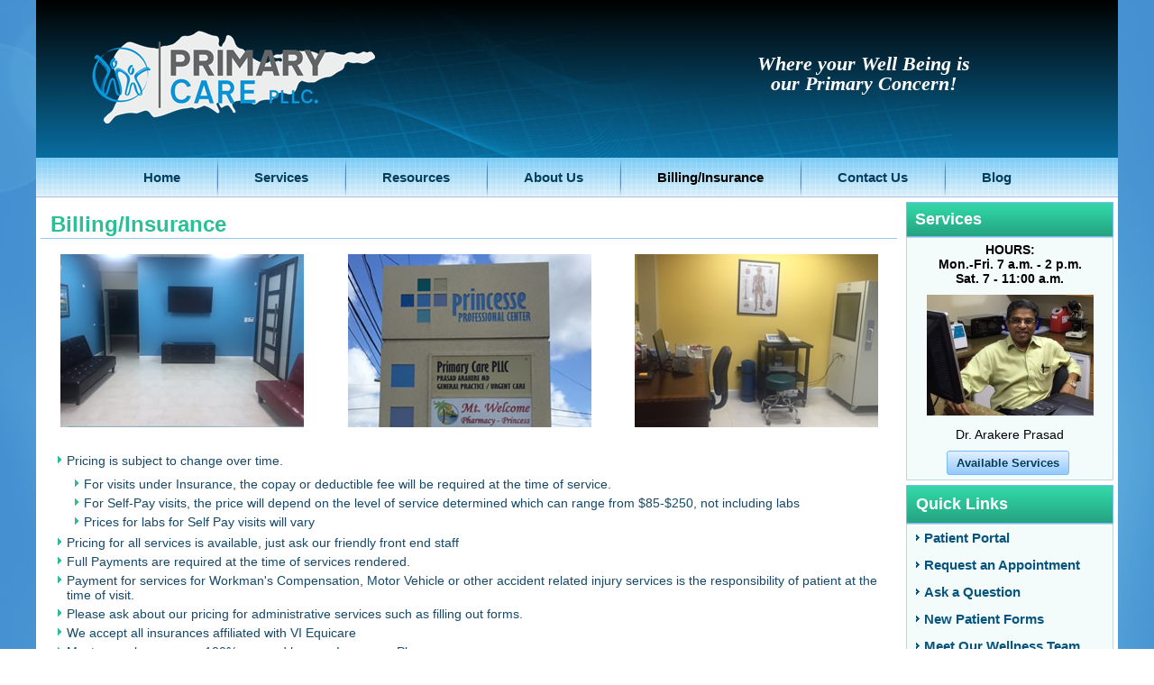

--- FILE ---
content_type: text/html; charset=utf-8
request_url: https://primarycarestcroix.com/billing-insurance
body_size: 12341
content:
<!DOCTYPE html>
<html dir="ltr" lang="en-gb">
<head>
    <base href="https://primarycarestcroix.com/billing-insurance" />
	<meta http-equiv="content-type" content="text/html; charset=utf-8" />
	<meta name="author" content="Senior Developer" />
	<title>Pricing - Primary Care St. Croix</title>
	<link href="/templates/primarycare/favicon.ico" rel="shortcut icon" type="image/vnd.microsoft.icon" />
	<link href="/plugins/content/jaggysharebuttons/css/standard.css" rel="stylesheet" type="text/css" />
	<link href="/plugins/system/jce/css/content.css?d57f61a5fd1995b0a351f80d20f6d896" rel="stylesheet" type="text/css" />
	<script type="application/json" class="joomla-script-options new">{"csrf.token":"e54bdb3492307e58fe3feafa4e4ef4c8","system.paths":{"root":"","base":""}}</script>
	<script src="/media/system/js/mootools-core.js?d57f61a5fd1995b0a351f80d20f6d896" type="text/javascript"></script>
	<script src="/media/system/js/core.js?d57f61a5fd1995b0a351f80d20f6d896" type="text/javascript"></script>
	<script src="/media/system/js/mootools-more.js?d57f61a5fd1995b0a351f80d20f6d896" type="text/javascript"></script>
	<script src="/media/jui/js/jquery.min.js?d57f61a5fd1995b0a351f80d20f6d896" type="text/javascript"></script>
	<script src="/media/jui/js/jquery-noconflict.js?d57f61a5fd1995b0a351f80d20f6d896" type="text/javascript"></script>
	<script src="/media/jui/js/jquery-migrate.min.js?d57f61a5fd1995b0a351f80d20f6d896" type="text/javascript"></script>
	<script src="/media/system/js/caption.js?d57f61a5fd1995b0a351f80d20f6d896" type="text/javascript"></script>
	<script src="/media/jui/js/bootstrap.min.js?d57f61a5fd1995b0a351f80d20f6d896" type="text/javascript"></script>
	<script type="text/javascript">
jQuery(function($) {
			 $('.hasTip').each(function() {
				var title = $(this).attr('title');
				if (title) {
					var parts = title.split('::', 2);
					var mtelement = document.id(this);
					mtelement.store('tip:title', parts[0]);
					mtelement.store('tip:text', parts[1]);
				}
			});
			var JTooltips = new Tips($('.hasTip').get(), {"maxTitleChars": 50,"fixed": false});
		});jQuery(window).on('load',  function() {
				new JCaption('img.caption');
			});
	</script>

    <link rel="stylesheet" href="/templates/system/css/system.css" />
    <link rel="stylesheet" href="/templates/system/css/general.css" />
    <link rel="stylesheet" href="/templates/primarycare/css/custom.css" media="screen" type="text/css" />
    <!-- Developed & Designed by Quantum - www.QuantumWebDev.com -->
    
    
    <meta name="viewport" content="initial-scale = 1.0, maximum-scale = 1.0, user-scalable = no, width = device-width" />

    <!--[if lt IE 9]><script src="https://html5shiv.googlecode.com/svn/trunk/html5.js"></script><![endif]-->
    <link rel="stylesheet" href="/templates/primarycare/css/template.css" media="screen" type="text/css" />
    <!--[if lte IE 7]><link rel="stylesheet" href="/templates/primarycare/css/template.ie7.css" media="screen" /><![endif]-->
    <link rel="stylesheet" href="/templates/primarycare/css/template.responsive.css" media="all" type="text/css" />

<link rel="shortcut icon" href="/templates/primarycare/favicon.ico" type="image/x-icon" />
    <script>if ('undefined' != typeof jQuery) document._artxJQueryBackup = jQuery;</script>
    <script src="/templates/primarycare/jquery.js"></script>
    <script>jQuery.noConflict();</script>

    <script src="/templates/primarycare/script.js"></script>
    <script src="/templates/primarycare/script.responsive.js"></script>
    <script src="/templates/primarycare/modules.js"></script>
        <script>if (document._artxJQueryBackup) jQuery = document._artxJQueryBackup;</script>

  <script>
  (function(i,s,o,g,r,a,m){i['GoogleAnalyticsObject']=r;i[r]=i[r]||function(){
  (i[r].q=i[r].q||[]).push(arguments)},i[r].l=1*new Date();a=s.createElement(o),
  m=s.getElementsByTagName(o)[0];a.async=1;a.src=g;m.parentNode.insertBefore(a,m)
  })(window,document,'script','//www.google-analytics.com/analytics.js','ga');

  ga('create', 'UA-2565045-50', 'auto');
  ga('send', 'pageview');

</script>
</head>
<body>

<div id="qbs-main">
<header class="qbs-header">
    <div class="qbs-shapes">
        
            </div>

<h2 class="qbs-slogan">Where your Well Being is<br /> our Primary Concern!</h2>



<a href="http://www.primarycarestcroix.com" class="qbs-logo qbs-logo-1958895606">
    <img src="/templates/primarycare/images/logo-1958895606.png" alt="" />
</a>

                
                    
</header>
<nav class="qbs-nav">
    
<ul class="qbs-hmenu"><li class="item-134"><a href="/">Home</a></li><li class="item-135"><a href="/services">Services</a></li><li class="item-155 deeper parent"><a href="/resources">Resources</a><ul><li class="item-182"><a href="/resources/preparing-for-your-visit">Preparing for Your Visit</a></li></ul></li><li class="item-139 deeper parent"><a href="/about-us">About Us</a><ul><li class="item-181"><a href="/about-us/providers-and-staff">Providers and Staff</a></li><li class="item-260"><a href="/about-us/about-st-croix">About St. Croix</a></li></ul></li><li class="item-137 current active"><a class=" active" href="/billing-insurance">Billing/Insurance</a></li><li class="item-144 deeper parent"><a href="/contact-us">Contact Us</a><ul><li class="item-178"><a href="/contact-us/request-an-appointment">Request an Appointment</a></li></ul></li><li class="item-258"><a href="/blog">Blog</a></li></ul> 
    </nav>
<div class="qbs-sheet clearfix">
            <div class="qbs-layout-wrapper">
                <div class="qbs-content-layout">
                    <div class="qbs-content-layout-row">
                        <div class="qbs-layout-cell qbs-content">
<article class="qbs-post qbs-messages"><div class="qbs-postcontent clearfix">
<div id="system-message-container">
</div></div></article><div class="item-page" itemscope itemtype="http://schema.org/Article"><article class="qbs-post"><div class="qbs-postmetadataheader"><h2 class="qbs-postheader"><a href="/billing-insurance">Billing/Insurance</a></h2></div><div class="qbs-postcontent clearfix"><div class="qbs-article"><div class="qbs-content-layout">
<div class="qbs-content-layout-row">
<div class="qbs-layout-cell" style="padding-right: 10px; padding-left: 10px; width: 33%;">
<p style="text-align: center;"><img src="/images/billing1.jpg" alt="resources1" class="qbs-lightbox" /></p>
</div>
<div class="qbs-layout-cell" style="padding-right: 10px; padding-left: 10px; width: 34%;">
<p style="text-align: center;"><img src="/images/billing2.jpg" alt="resoures2" class="qbs-lightbox" /></p>
</div>
<div class="qbs-layout-cell" style="padding-right: 10px; padding-left: 10px; width: 33%;">
<p style="text-align: center;"><img src="/images/billing3.jpg" alt="resoures3" class="qbs-lightbox" /></p>
</div>
</div>
</div>
<div class="qbs-content-layout">
<div class="qbs-content-layout-row">
<div class="qbs-layout-cell" style="padding-right: 10px; padding-left: 10px; width: 100%;">
<ul>
<li>Pricing is subject to change over time. <br />
<ul>
<li>For visits under Insurance, the copay or deductible fee will be required at the time of service.</li>
<li>For Self-Pay visits, the price will depend on the level of service determined which can range from $85-$250, not including labs</li>
<li>Prices for labs for Self Pay visits will vary</li>
</ul>
</li>
<li>Pricing for all services is available, just ask our friendly front end staff</li>
<li>Full Payments are required at the time of services rendered.</li>
<li>Payment for services for Workman's Compensation, Motor Vehicle or other accident related injury services is the responsibility of patient at the time of visit.</li>
<li>Please ask about our pricing for administrative services such as filling out forms.</li>
<li>We accept all insurances affiliated with VI Equicare</li>
<li>Most annual exams are 100% covered by your Insurance Plan</li>
<li>We accept: Cash, Checks, Debit card, and most Credit Cards such as Visa, MasterCard, and American Express.</li>
<li>Please call our Billing Department for any additional questions at (340) 718-7788, ext. 102.</li>
</ul>
</div>
</div>
</div> </div></div></article></div>


                        </div>
                        <div class="qbs-layout-cell qbs-sidebar1">
<div class="qbs-block clearfix"><div class="qbs-blockheader"><h3 class="t">Services</h3></div><div class="qbs-blockcontent"><div class="custom"  >
	<p style="text-align: center; padding-bottom: 10px;"><strong>HOURS:<br /> Mon.-Fri. 7 a.m. - 2 p.m.<br />Sat. 7 - 11:00 a.m.<br /></strong></p>
<p style="text-align: center; padding-bottom: 10px;"><img src="/images/dr-prasad-3.jpg" alt="" width="185" height="134" /></p>
<p style="text-align: center; padding-bottom: 10px;">Dr. Arakere Prasad</p>
<p style="text-align: center;"><a class="qbs-button" href="/services">Available Services</a></p></div></div></div><div class="qbs-vmenublock clearfix"><div class="qbs-vmenublockheader"><h3 class="t">Quick Links</h3></div><div class="qbs-vmenublockcontent"><ul class="qbs-vmenu"><li class="item-180"><a href="http://nextmd.com" target="_blank">Patient Portal</a></li><li class="item-136"><a href="/request-an-appointment">Request an Appointment</a></li><li class="item-256"><a href="/ask-a-question">Ask a Question</a></li><li class="item-156"><a href="/new-patient-forms">New Patient Forms</a></li><li class="item-157"><a href="/meet-our-wellness-team">Meet Our Wellness Team</a></li><li class="item-179"><a href="/preparing-for-your-visit">Preparing for Your Visit</a></li></ul></div></div>



                        </div>

                    </div>
                </div>
            </div>

<footer class="qbs-footer">
<div class="qbs-content-layout">
    <div class="qbs-content-layout-row">
    <div class="qbs-layout-cell" style="width: 67%">
    <!-- begin nostyle -->
<div class="qbs-nostyle">
<!-- begin nostyle content -->


<div class="custom"  >
	<p style="text-align: left;"><a href="/">Home</a> | <a href="/services">Services</a> | <a href="/resources">Resources</a> | <a href="/about-us">About</a> | <a href="/billing-insurance">Billing/Insurance</a> | <a href="/contact-us">Contact Us</a> | <a href="/index.php/blog">Blog</a> | <a href="/login">Log In</a></p></div>
<!-- end nostyle content -->
</div>
<!-- end nostyle -->
</div><div class="qbs-layout-cell" style="width: 33%">
    <!-- begin nostyle -->
<div class="qbs-nostyle">
<!-- begin nostyle content -->


<div class="custom"  >
	
            
        <p><br /></p>
    
        
        </div>
<!-- end nostyle content -->
</div>
<!-- end nostyle -->
</div>
    </div>
</div>
<div class="qbs-content-layout">
    <div class="qbs-content-layout-row">
    <div class="qbs-layout-cell" style="width: 33%">
    <!-- begin nostyle -->
<div class="qbs-nostyle">
<!-- begin nostyle content -->


<div class="custom"  >
	
            
        <p><br /></p>
    
        
        </div>
<!-- end nostyle content -->
</div>
<!-- end nostyle -->
</div><div class="qbs-layout-cell" style="width: 34%">
    <!-- begin nostyle -->
<div class="qbs-nostyle">
<!-- begin nostyle content -->


<div class="custom"  >
	
            
        <p><br /></p>
    
        
        </div>
<!-- end nostyle content -->
</div>
<!-- end nostyle -->
</div><div class="qbs-layout-cell" style="width: 33%">
    <!-- begin nostyle -->
<div class="qbs-nostyle">
<!-- begin nostyle content -->


<div class="custom"  >
	
            
        <p><br /></p>
    
        
        </div>
<!-- end nostyle content -->
</div>
<!-- end nostyle -->
</div>
    </div>
</div>
<div class="qbs-content-layout">
    <div class="qbs-content-layout-row">
    <div class="qbs-layout-cell" style="width: 100%">
    <!-- begin nostyle -->
<div class="qbs-nostyle">
<!-- begin nostyle content -->


<div class="custom"  >
	
            
        <div style="position:relative;display:inline-block;padding-left:42px;padding-right:42px"><p>Copyright © 2015, Primary Care St. Croix. All Rights Reserved.</p></div>
    
        
    
    
        </div>
<!-- end nostyle content -->
</div>
<!-- end nostyle -->
</div>
    </div>
</div>

</footer>

    </div>
</div>


</body>
</html>

--- FILE ---
content_type: text/css
request_url: https://primarycarestcroix.com/templates/primarycare/css/custom.css
body_size: 830
content:
@charset "utf-8";
/* CSS Document */

.qbs-blockheader .t, .qbs-vmenublockheader .t {
	white-space: nowrap;
	}

a.link-type1 {
	text-decoration: underline !important;
	font-weight: bold !important;
	color: #249E7B !important;
	}

a.link-type1:hover {
	text-decoration: none !important;
	color: #63AFDE !important;
	}

.jb_featuredposts {
	text-align:left !important;	
	}
	
.jb_featuredposts li:before {
	text-align: left !important;
	content: none !important;
	}
	
ul.list-style2 {
	list-style-type: none;
	padding-left: 5px;
	}
	
.list-style2 li {
	font-size: 15px !important;
	line-height: 18px !important;
	margin-bottom: 10px !important;
	color: #07547E !important;
	font-weight: normal !important;
	}
	
.list-style2 li:before {
	content: '\f164';
	font-family: 'FontAwesome';	
	font-weight: normal;
	margin:0 5px 0 -15px;
	}	

--- FILE ---
content_type: text/css
request_url: https://primarycarestcroix.com/templates/primarycare/css/template.css
body_size: 65555
content:
/* Import Font Awesome CSS */
@import url("font-awesome.css");

#qbs-main
{
  background: #63AFDE url('../images/page.png') top center scroll;
  margin: 0 auto;
  font-size: 13px;
  font-family: Tahoma, Arial, Helvetica, Sans-Serif;
  font-weight: normal;
  font-style: normal;
  text-align: justify;
  position: relative;
  width: 100%;
  min-height: 100%;
  left: 0;
  top: 0;
  cursor: default;
  overflow: hidden;
}

table, ul.qbs-hmenu
{
  font-size: 13px;
  font-family: Tahoma, Arial, Helvetica, Sans-Serif;
  font-weight: normal;
  font-style: normal;
  text-align: justify;
}

h1, h2, h3, h4, h5, h6, p, a, ul, ol, li
{
  margin: 0;
  padding: 0;
}

.qbs-button
{
  border-collapse: separate;
  -webkit-background-origin: border !important;
  -moz-background-origin: border !important;
  background-origin: border-box !important;
  background: #B8DBFE;
  background: -webkit-linear-gradient(top, #E6F2FF 0, #90C7FE 100%) no-repeat;
  background: -moz-linear-gradient(top, #E6F2FF 0, #90C7FE 100%) no-repeat;
  background: -o-linear-gradient(top, #E6F2FF 0, #90C7FE 100%) no-repeat;
  background: -ms-linear-gradient(top, #E6F2FF 0, #90C7FE 100%) no-repeat;
  background: linear-gradient(to bottom, #E6F2FF 0, #90C7FE 100%) no-repeat;
  -svg-background: linear-gradient(top, #E6F2FF 0, #90C7FE 100%) no-repeat;
  -webkit-border-radius: 3px;
  -moz-border-radius: 3px;
  border-radius: 3px;
  border: 1px solid #77BAFE;
  padding: 0 10px;
  margin: 0 auto;
  height: 25px;
}

.qbs-postcontent, .qbs-postheadericons, .qbs-postfootericons, .qbs-blockcontent, ul.qbs-vmenu a
{
  text-align: left;
}

.qbs-postcontent, .qbs-postcontent li, .qbs-postcontent table, .qbs-postcontent a, .qbs-postcontent a:link, .qbs-postcontent a:visited, .qbs-postcontent a.visited, .qbs-postcontent a:hover, .qbs-postcontent a.hovered
{
  font-size: 14px;
  font-family: Tahoma, Arial, Helvetica, Sans-Serif;
}

.qbs-postcontent p
{
  margin: 12px 0;
}

.qbs-postcontent h1, .qbs-postcontent h1 a, .qbs-postcontent h1 a:link, .qbs-postcontent h1 a:visited, .qbs-postcontent h1 a:hover, .qbs-postcontent h2, .qbs-postcontent h2 a, .qbs-postcontent h2 a:link, .qbs-postcontent h2 a:visited, .qbs-postcontent h2 a:hover, .qbs-postcontent h3, .qbs-postcontent h3 a, .qbs-postcontent h3 a:link, .qbs-postcontent h3 a:visited, .qbs-postcontent h3 a:hover, .qbs-postcontent h4, .qbs-postcontent h4 a, .qbs-postcontent h4 a:link, .qbs-postcontent h4 a:visited, .qbs-postcontent h4 a:hover, .qbs-postcontent h5, .qbs-postcontent h5 a, .qbs-postcontent h5 a:link, .qbs-postcontent h5 a:visited, .qbs-postcontent h5 a:hover, .qbs-postcontent h6, .qbs-postcontent h6 a, .qbs-postcontent h6 a:link, .qbs-postcontent h6 a:visited, .qbs-postcontent h6 a:hover, .qbs-blockheader .t, .qbs-blockheader .t a, .qbs-blockheader .t a:link, .qbs-blockheader .t a:visited, .qbs-blockheader .t a:hover, .qbs-vmenublockheader .t, .qbs-vmenublockheader .t a, .qbs-vmenublockheader .t a:link, .qbs-vmenublockheader .t a:visited, .qbs-vmenublockheader .t a:hover, .qbs-headline, .qbs-headline a, .qbs-headline a:link, .qbs-headline a:visited, .qbs-headline a:hover, .qbs-slogan, .qbs-slogan a, .qbs-slogan a:link, .qbs-slogan a:visited, .qbs-slogan a:hover, .qbs-postheader, .qbs-postheader a, .qbs-postheader a:link, .qbs-postheader a:visited, .qbs-postheader a:hover
{
  font-size: 31px;
  font-family: Verdana, Geneva, Arial, Helvetica, Sans-Serif;
  font-weight: bold;
  font-style: normal;
  text-align: left;
}

.qbs-postcontent a, .qbs-postcontent a:link
{
  font-family: Tahoma, Arial, Helvetica, Sans-Serif;
  text-decoration: none;
  color: #014283;
}

.qbs-postcontent a:visited, .qbs-postcontent a.visited
{
  font-family: Tahoma, Arial, Helvetica, Sans-Serif;
  text-decoration: none;
  color: #014283;
}

.qbs-postcontent  a:hover, .qbs-postcontent a.hover
{
  font-family: Tahoma, Arial, Helvetica, Sans-Serif;
  text-decoration: none;
  color: #249E7B;
}

.qbs-postcontent h1
{
  color: #07547E;
  font-size: 31px;
  font-family: Verdana, Geneva, Arial, Helvetica, Sans-Serif;
  font-weight: bold;
  font-style: normal;
  text-align: left;
}

.qbs-blockcontent h1
{
  font-size: 31px;
  font-family: Verdana, Geneva, Arial, Helvetica, Sans-Serif;
  font-weight: bold;
  font-style: normal;
  text-align: left;
}

.qbs-postcontent h1 a, .qbs-postcontent h1 a:link, .qbs-postcontent h1 a:hover, .qbs-postcontent h1 a:visited, .qbs-blockcontent h1 a, .qbs-blockcontent h1 a:link, .qbs-blockcontent h1 a:hover, .qbs-blockcontent h1 a:visited
{
  font-size: 31px;
  font-family: Verdana, Geneva, Arial, Helvetica, Sans-Serif;
  font-weight: bold;
  font-style: normal;
  text-align: left;
}

.qbs-postcontent h2
{
  color: #07547E;
  font-size: 26px;
  font-family: Verdana, Geneva, Arial, Helvetica, Sans-Serif;
  font-weight: bold;
  font-style: normal;
  text-align: left;
}

.qbs-blockcontent h2
{
  font-size: 26px;
  font-family: Verdana, Geneva, Arial, Helvetica, Sans-Serif;
  font-weight: bold;
  font-style: normal;
  text-align: left;
}

.qbs-postcontent h2 a, .qbs-postcontent h2 a:link, .qbs-postcontent h2 a:hover, .qbs-postcontent h2 a:visited, .qbs-blockcontent h2 a, .qbs-blockcontent h2 a:link, .qbs-blockcontent h2 a:hover, .qbs-blockcontent h2 a:visited
{
  font-size: 26px;
  font-family: Verdana, Geneva, Arial, Helvetica, Sans-Serif;
  font-weight: bold;
  font-style: normal;
  text-align: left;
}

.qbs-postcontent h3
{
  color: #2BBF95;
  margin-bottom: 0;
  font-size: 22px;
  font-family: Verdana, Geneva, Arial, Helvetica, Sans-Serif;
  font-weight: bold;
  font-style: normal;
  text-align: left;
}

.qbs-blockcontent h3
{
  margin-bottom: 0;
  font-size: 22px;
  font-family: Verdana, Geneva, Arial, Helvetica, Sans-Serif;
  font-weight: bold;
  font-style: normal;
  text-align: left;
}

.qbs-postcontent h3 a, .qbs-postcontent h3 a:link, .qbs-postcontent h3 a:hover, .qbs-postcontent h3 a:visited, .qbs-blockcontent h3 a, .qbs-blockcontent h3 a:link, .qbs-blockcontent h3 a:hover, .qbs-blockcontent h3 a:visited
{
  font-size: 22px;
  font-family: Verdana, Geneva, Arial, Helvetica, Sans-Serif;
  font-weight: bold;
  font-style: normal;
  text-align: left;
}

.qbs-postcontent h4
{
  color: #04344E;
  margin: 5px 0;
  font-size: 20px;
  font-family: Verdana, Geneva, Arial, Helvetica, Sans-Serif;
  font-weight: bold;
  font-style: normal;
  text-align: left;
}

.qbs-blockcontent h4
{
  margin: 5px 0;
  font-size: 20px;
  font-family: Verdana, Geneva, Arial, Helvetica, Sans-Serif;
  font-weight: bold;
  font-style: normal;
  text-align: left;
}

.qbs-postcontent h4 a, .qbs-postcontent h4 a:link, .qbs-postcontent h4 a:hover, .qbs-postcontent h4 a:visited, .qbs-blockcontent h4 a, .qbs-blockcontent h4 a:link, .qbs-blockcontent h4 a:hover, .qbs-blockcontent h4 a:visited
{
  font-size: 20px;
  font-family: Verdana, Geneva, Arial, Helvetica, Sans-Serif;
  font-weight: bold;
  font-style: normal;
  text-align: left;
}

.qbs-postcontent h5
{
  color: #053A57;
  font-size: 18px;
  font-family: Verdana, Geneva, Arial, Helvetica, Sans-Serif;
  font-weight: bold;
  font-style: normal;
  text-align: left;
}

.qbs-blockcontent h5
{
  font-size: 18px;
  font-family: Verdana, Geneva, Arial, Helvetica, Sans-Serif;
  font-weight: bold;
  font-style: normal;
  text-align: left;
}

.qbs-postcontent h5 a, .qbs-postcontent h5 a:link, .qbs-postcontent h5 a:hover, .qbs-postcontent h5 a:visited, .qbs-blockcontent h5 a, .qbs-blockcontent h5 a:link, .qbs-blockcontent h5 a:hover, .qbs-blockcontent h5 a:visited
{
  font-size: 18px;
  font-family: Verdana, Geneva, Arial, Helvetica, Sans-Serif;
  font-weight: bold;
  font-style: normal;
  text-align: left;
}

.qbs-postcontent h6
{
  color: #0A7BB8;
  margin-top: 5px;
  margin-bottom: 5px;
  font-size: 15px;
  font-family: Verdana, Geneva, Arial, Helvetica, Sans-Serif;
  font-weight: bold;
  font-style: normal;
  text-align: left;
}

.qbs-blockcontent h6
{
  margin-top: 5px;
  margin-bottom: 5px;
  font-size: 15px;
  font-family: Verdana, Geneva, Arial, Helvetica, Sans-Serif;
  font-weight: bold;
  font-style: normal;
  text-align: left;
}

.qbs-postcontent h6 a, .qbs-postcontent h6 a:link, .qbs-postcontent h6 a:hover, .qbs-postcontent h6 a:visited, .qbs-blockcontent h6 a, .qbs-blockcontent h6 a:link, .qbs-blockcontent h6 a:hover, .qbs-blockcontent h6 a:visited
{
  font-size: 15px;
  font-family: Verdana, Geneva, Arial, Helvetica, Sans-Serif;
  font-weight: bold;
  font-style: normal;
  text-align: left;
}

header, footer, article, nav, #qbs-hmenu-bg, .qbs-sheet, .qbs-hmenu a, .qbs-vmenu a, .qbs-slidenavigator > a, .qbs-checkbox:before, .qbs-radiobutton:before
{
  -webkit-background-origin: border !important;
  -moz-background-origin: border !important;
  background-origin: border-box !important;
}

header, footer, article, nav, #qbs-hmenu-bg, .qbs-sheet, .qbs-slidenavigator > a, .qbs-checkbox:before, .qbs-radiobutton:before
{
  display: block;
  -webkit-box-sizing: border-box;
  -moz-box-sizing: border-box;
  box-sizing: border-box;
}

ul
{
  list-style-type: none;
}

ol
{
  list-style-position: inside;
}

html, body
{
  height: 100%;
}

/**
 * 2. Prevent iOS text size adjust after orientation change, without disabling
 *    user zoom.
 * https://github.com/necolas/normalize.css
 */

html
{
  -ms-text-size-adjust: 100%;
  -webkit-text-size-adjust: 100%;
}

body
{
  padding: 0;
  margin: 0;
  min-width: 1200px;
  color: #000000;
}

.qbs-header:before, #qbs-header-bg:before, .qbs-layout-cell:before, .qbs-layout-wrapper:before, .qbs-footer:before, .qbs-nav:before, #qbs-hmenu-bg:before, .qbs-sheet:before
{
  width: 100%;
  content: " ";
  display: table;
  border-collapse: collapse;
  border-spacing: 0;
}

.qbs-header:after, #qbs-header-bg:after, .qbs-layout-cell:after, .qbs-layout-wrapper:after, .qbs-footer:after, .qbs-nav:after, #qbs-hmenu-bg:after, .qbs-sheet:after, .cleared, .clearfix:after
{
  clear: both;
  font: 0/0 serif;
  display: block;
  content: " ";
}

form
{
  padding: 0 !important;
  margin: 0 !important;
}

table.position
{
  position: relative;
  width: 100%;
  table-layout: fixed;
}

li h1, .qbs-postcontent li h1, .qbs-blockcontent li h1
{
  margin: 1px;
}

li h2, .qbs-postcontent li h2, .qbs-blockcontent li h2
{
  margin: 1px;
}

li h3, .qbs-postcontent li h3, .qbs-blockcontent li h3
{
  margin: 1px;
}

li h4, .qbs-postcontent li h4, .qbs-blockcontent li h4
{
  margin: 1px;
}

li h5, .qbs-postcontent li h5, .qbs-blockcontent li h5
{
  margin: 1px;
}

li h6, .qbs-postcontent li h6, .qbs-blockcontent li h6
{
  margin: 1px;
}

li p, .qbs-postcontent li p, .qbs-blockcontent li p
{
  margin: 1px;
}

.qbs-shapes
{
  position: absolute;
  top: 0;
  right: 0;
  bottom: 0;
  left: 0;
  overflow: hidden;
  z-index: 0;
}

.qbs-slider-inner
{
  position: relative;
  overflow: hidden;
  width: 100%;
  height: 100%;
}

.qbs-slidenavigator > a
{
  display: inline-block;
  vertical-align: middle;
  outline-style: none;
  font-size: 1px;
}

.qbs-slidenavigator > a:last-child
{
  margin-right: 0 !important;
}

.qbs-slogan
{
  display: inline-block;
  position: absolute;
  min-width: 50px;
  top: 60px;
  left: 82.98%;
  line-height: 100%;
  margin-left: -248px !important;
  -webkit-transform: rotate(0deg);
  -moz-transform: rotate(0deg);
  -o-transform: rotate(0deg);
  -ms-transform: rotate(0deg);
  transform: rotate(0deg);
  z-index: 102;
  white-space: nowrap;
}

.qbs-slogan, .qbs-slogan a, .qbs-slogan a:link, .qbs-slogan a:visited, .qbs-slogan a:hover
{
  font-size: 22px;
  font-family: Georgia, 'Times New Roman', Times, Serif;
  font-weight: bold;
  font-style: italic;
  text-align: center;
  padding: 0;
  margin: 0;
  color: #FFFFFF !important;
}

.qbs-logo-1958895606
{
  position: absolute;
  top: 34px;
  left: 7.22%;
  margin-left: -22px !important;
  -webkit-transform: rotate(0deg);
  -moz-transform: rotate(0deg);
  -o-transform: rotate(0deg);
  -ms-transform: rotate(0deg);
  transform: rotate(0deg);
  z-index: 101;
  width: 314px;
  height: 103px;
}

.qbs-header
{
  margin: 0 auto;
  background-repeat: no-repeat;
  height: 175px;
  background-image: url('../images/header.png');
  background-position: 0 0;
  position: relative;
  width: 1200px;
  z-index: auto !important;
}

.custom-responsive .qbs-header
{
  background-image: url('../images/header.png');
  background-position: 0 0;
}

.default-responsive .qbs-header, .default-responsive #qbs-header-bg
{
  background-image: url('../images/header.png');
  background-position: center center;
  background-size: cover;
}

.qbs-header>div.qbs-nostyle, .qbs-header>div.qbs-block, .qbs-header>div.qbs-post
{
  position: absolute;
  z-index: 101;
}

.qbs-nav
{
  background: #BBE5FB url('../images/nav.png') scroll;
  background: -webkit-linear-gradient(top, rgba(88, 191, 246, 0.04) 0, rgba(255, 255, 255, 0.11) 100%) no-repeat, url('../images/nav.png'), -webkit-linear-gradient(top, #81CFF8 0, #F0F9FE 100%) no-repeat;
  background: -moz-linear-gradient(top, rgba(88, 191, 246, 0.04) 0, rgba(255, 255, 255, 0.11) 100%) no-repeat, url('../images/nav.png'), -moz-linear-gradient(top, #81CFF8 0, #F0F9FE 100%) no-repeat;
  background: -o-linear-gradient(top, rgba(88, 191, 246, 0.04) 0, rgba(255, 255, 255, 0.11) 100%) no-repeat, url('../images/nav.png'), -o-linear-gradient(top, #81CFF8 0, #F0F9FE 100%) no-repeat;
  background: -ms-linear-gradient(top, rgba(88, 191, 246, 0.04) 0, rgba(255, 255, 255, 0.11) 100%) no-repeat, url('../images/nav.png'), -ms-linear-gradient(top, #81CFF8 0, #F0F9FE 100%) no-repeat;
  background: linear-gradient(to bottom, rgba(88, 191, 246, 0.04) 0, rgba(255, 255, 255, 0.11) 100%) no-repeat, url('../images/nav.png'), linear-gradient(to bottom, #81CFF8 0, #F0F9FE 100%) no-repeat;
  -svg-background: linear-gradient(top, rgba(88, 191, 246, 0.04) 0, rgba(255, 255, 255, 0.11) 100%) no-repeat, url('../images/nav.png'), linear-gradient(top, #81CFF8 0, #F0F9FE 100%) no-repeat;
  border-bottom: 1px solid #A4C2E0;
  margin: 0 auto;
  position: relative;
  z-index: 499;
  text-align: center;
}

ul.qbs-hmenu a, ul.qbs-hmenu a:link, ul.qbs-hmenu a:visited, ul.qbs-hmenu a:hover
{
  outline: none;
  position: relative;
  z-index: 11;
}

ul.qbs-hmenu, ul.qbs-hmenu ul
{
  display: block;
  margin: 0;
  padding: 0;
  border: 0;
  list-style-type: none;
}

ul.qbs-hmenu li
{
  position: relative;
  z-index: 5;
  display: block;
  float: left;
  background: none;
  margin: 0;
  padding: 0;
  border: 0;
}

ul.qbs-hmenu li:hover
{
  z-index: 10000;
  white-space: normal;
}

ul.qbs-hmenu:after, ul.qbs-hmenu ul:after
{
  content: ".";
  height: 0;
  display: block;
  visibility: hidden;
  overflow: hidden;
  clear: both;
}

ul.qbs-hmenu, ul.qbs-hmenu ul
{
  min-height: 0;
}

ul.qbs-hmenu
{
  display: inline-block;
  vertical-align: bottom;
}

.qbs-nav:before
{
  content: ' ';
}

.desktop .qbs-nav
{
  width: 1200px;
  padding-left: 0;
  padding-right: 0;
}

.qbs-hmenu-extra1
{
  position: relative;
  display: block;
  float: left;
  width: auto;
  height: auto;
  background-position: center;
}

.qbs-hmenu-extra2
{
  position: relative;
  display: block;
  float: right;
  width: auto;
  height: auto;
  background-position: center;
}

.qbs-menuitemcontainer
{
  margin: 0 auto;
}

ul.qbs-hmenu>li
{
  margin-left: 2px;
}

ul.qbs-hmenu>li:first-child
{
  margin-left: 1px;
}

ul.qbs-hmenu>li:last-child, ul.qbs-hmenu>li.last-child
{
  margin-right: 1px;
}

ul.qbs-hmenu>li>a
{
  padding: 0 40px;
  margin: 0 auto;
  position: relative;
  display: block;
  height: 43px;
  cursor: pointer;
  text-decoration: none;
  color: #053E5C;
  line-height: 43px;
  text-align: center;
}

.qbs-hmenu>li>a, .qbs-hmenu>li>a:link, .qbs-hmenu>li>a:visited, .qbs-hmenu>li>a.active, .qbs-hmenu>li>a:hover
{
  font-size: 15px;
  font-family: Tahoma, Arial, Helvetica, Sans-Serif;
  font-weight: bold;
  font-style: normal;
  text-decoration: none;
  text-align: left;
}

ul.qbs-hmenu>li>a.active
{
  padding: 0 40px;
  margin: 0 auto;
  color: #000000;
  text-decoration: none;
}

ul.qbs-hmenu>li>a:visited, ul.qbs-hmenu>li>a:hover, ul.qbs-hmenu>li:hover>a
{
  text-decoration: none;
}

ul.qbs-hmenu>li>a:hover, .desktop ul.qbs-hmenu>li:hover>a
{
  padding: 0 40px;
  margin: 0 auto;
}

ul.qbs-hmenu>li>a:hover, .desktop ul.qbs-hmenu>li:hover>a
{
  color: #000000;
  text-decoration: none;
}

ul.qbs-hmenu>li:before
{
  position: absolute;
  display: block;
  content: ' ';
  top: 0;
  left: -2px;
  width: 2px;
  height: 43px;
  background: url('../images/menuseparator.png') center center no-repeat;
}

ul.qbs-hmenu>li:first-child:before
{
  display: none;
}

ul.qbs-hmenu li li a
{
  background: #FFFFFF;
  border: 1px solid #7CCDF8;
  padding: 0 17px;
  margin: 0 auto;
}

ul.qbs-hmenu li li
{
  float: none;
  width: auto;
  margin-top: 0;
  margin-bottom: 0;
}

.desktop ul.qbs-hmenu li li ul>li:first-child
{
  margin-top: 0;
}

ul.qbs-hmenu li li ul>li:last-child
{
  margin-bottom: 0;
}

.qbs-hmenu ul a
{
  display: block;
  white-space: nowrap;
  height: 27px;
  min-width: 7em;
  border: 1px solid transparent;
  text-align: left;
  line-height: 27px;
  color: #065179;
  font-size: 13px;
  font-family: Tahoma, Arial, Helvetica, Sans-Serif;
  font-weight: normal;
  font-style: normal;
  text-decoration: none;
  margin: 0;
}

.qbs-hmenu li li a
{
  border-top-width: 0 !important;
}

.qbs-hmenu li li:hover>a
{
  border-top-width: 1px !important;
}

.qbs-hmenu ul>li:first-child>a
{
  border-top-width: 1px !important;
}

.qbs-hmenu ul a:link, .qbs-hmenu ul a:visited, .qbs-hmenu ul a.active, .qbs-hmenu ul a:hover
{
  text-align: left;
  line-height: 27px;
  color: #065179;
  font-size: 13px;
  font-family: Tahoma, Arial, Helvetica, Sans-Serif;
  font-weight: normal;
  font-style: normal;
  text-decoration: none;
  margin: 0;
}

ul.qbs-hmenu ul li a:hover, .desktop ul.qbs-hmenu ul li:hover>a
{
  background: #BBE5FB;
  border: 1px solid #49A3FD;
  margin: 0 auto;
}

.qbs-hmenu ul a:hover
{
  color: #000000;
}

.qbs-hmenu ul li a.qbs-hmenu-before-hovered
{
  border-bottom-width: 0 !important;
}

.desktop .qbs-hmenu ul li:hover>a
{
  color: #000000;
}

ul.qbs-hmenu ul:before
{
  background: #EFF2F5;
  margin: 0 auto;
  display: block;
  position: absolute;
  content: ' ';
  z-index: 1;
}

.desktop ul.qbs-hmenu li:hover>ul
{
  visibility: visible;
  top: 100%;
}

.desktop ul.qbs-hmenu li li:hover>ul
{
  top: 0;
  left: 100%;
}

ul.qbs-hmenu ul
{
  visibility: hidden;
  position: absolute;
  z-index: 10;
  left: 0;
  top: 0;
  background-image: url('../images/spacer.gif');
}

.desktop ul.qbs-hmenu>li>ul
{
  padding: 10px 30px 30px 30px;
  margin: -10px 0 0 -30px;
}

.desktop ul.qbs-hmenu ul ul
{
  padding: 30px 30px 30px 10px;
  margin: -30px 0 0 -10px;
}

.desktop ul.qbs-hmenu ul.qbs-hmenu-left-to-right
{
  right: auto;
  left: 0;
  margin: -10px 0 0 -30px;
}

.desktop ul.qbs-hmenu ul.qbs-hmenu-right-to-left
{
  left: auto;
  right: 0;
  margin: -10px -30px 0 0;
}

.desktop ul.qbs-hmenu li li:hover>ul.qbs-hmenu-left-to-right
{
  right: auto;
  left: 100%;
}

.desktop ul.qbs-hmenu li li:hover>ul.qbs-hmenu-right-to-left
{
  left: auto;
  right: 100%;
}

.desktop ul.qbs-hmenu ul ul.qbs-hmenu-left-to-right
{
  right: auto;
  left: 0;
  padding: 30px 30px 30px 10px;
  margin: -30px 0 0 -10px;
}

.desktop ul.qbs-hmenu ul ul.qbs-hmenu-right-to-left
{
  left: auto;
  right: 0;
  padding: 30px 10px 30px 30px;
  margin: -30px -10px 0 0;
}

.desktop ul.qbs-hmenu li ul>li:first-child
{
  margin-top: 0;
}

.desktop ul.qbs-hmenu li ul>li:last-child
{
  margin-bottom: 0;
}

.desktop ul.qbs-hmenu ul ul:before
{
  border-radius: 0;
  top: 30px;
  bottom: 30px;
  right: 30px;
  left: 10px;
}

.desktop ul.qbs-hmenu>li>ul:before
{
  top: 10px;
  right: 30px;
  bottom: 30px;
  left: 30px;
}

.desktop ul.qbs-hmenu>li>ul.qbs-hmenu-left-to-right:before
{
  right: 30px;
  left: 30px;
}

.desktop ul.qbs-hmenu>li>ul.qbs-hmenu-right-to-left:before
{
  right: 30px;
  left: 30px;
}

.desktop ul.qbs-hmenu ul ul.qbs-hmenu-left-to-right:before
{
  right: 30px;
  left: 10px;
}

.desktop ul.qbs-hmenu ul ul.qbs-hmenu-right-to-left:before
{
  right: 10px;
  left: 30px;
}

.qbs-sheet
{
  background: #FFFFFF;
  margin: 0 auto;
  position: relative;
  cursor: auto;
  width: 1200px;
  z-index: auto !important;
}

.qbs-layout-wrapper
{
  position: relative;
  margin: 0 auto 0 auto;
  z-index: auto !important;
}

.qbs-content-layout
{
  display: table;
  width: 100%;
  table-layout: fixed;
}

.qbs-content-layout-row
{
  display: table-row;
}

.qbs-layout-cell
{
  -webkit-box-sizing: border-box;
  -moz-box-sizing: border-box;
  box-sizing: border-box;
  display: table-cell;
  vertical-align: top;
}

.qbs-postcontent .qbs-content-layout
{
  border-collapse: collapse;
}

.qbs-breadcrumbs
{
  margin: 0 auto;
}

a.qbs-button, a.qbs-button:link, a:link.qbs-button:link, body a.qbs-button:link, a.qbs-button:visited, body a.qbs-button:visited, input.qbs-button, button.qbs-button
{
  text-decoration: none;
  font-size: 13px;
  font-family: Tahoma, Arial, Helvetica, Sans-Serif;
  font-weight: bold;
  font-style: normal;
  position: relative;
  display: inline-block;
  vertical-align: middle;
  white-space: nowrap;
  text-align: center;
  color: #053E5C;
  margin: 0 5px 0 0 !important;
  overflow: visible;
  cursor: pointer;
  text-indent: 0;
  line-height: 25px;
  -webkit-box-sizing: content-box;
  -moz-box-sizing: content-box;
  box-sizing: content-box;
}

.qbs-button img
{
  margin: 0;
  vertical-align: middle;
}

.firefox2 .qbs-button
{
  display: block;
  float: left;
}

input, select, textarea, a.qbs-search-button span
{
  vertical-align: middle;
  font-size: 13px;
  font-family: Tahoma, Arial, Helvetica, Sans-Serif;
  font-weight: bold;
  font-style: normal;
}

.qbs-block select
{
  width: 96%;
}

input.qbs-button
{
  float: none !important;
  -webkit-appearance: none;
}

.qbs-button.active, .qbs-button.active:hover
{
  background: #053A57;
  background: -webkit-linear-gradient(top, #075783 0, #032030 100%) no-repeat;
  background: -moz-linear-gradient(top, #075783 0, #032030 100%) no-repeat;
  background: -o-linear-gradient(top, #075783 0, #032030 100%) no-repeat;
  background: -ms-linear-gradient(top, #075783 0, #032030 100%) no-repeat;
  background: linear-gradient(to bottom, #075783 0, #032030 100%) no-repeat;
  -svg-background: linear-gradient(top, #075783 0, #032030 100%) no-repeat;
  -webkit-border-radius: 3px;
  -moz-border-radius: 3px;
  border-radius: 3px;
  border: 1px solid #025EBB;
  padding: 0 10px;
  margin: 0 auto;
}

.qbs-button.active, .qbs-button.active:hover
{
  color: #FFFFFF !important;
}

.qbs-button.hover, .qbs-button:hover
{
  background: #053A57;
  background: -webkit-linear-gradient(top, #075783 0, #032030 100%) no-repeat;
  background: -moz-linear-gradient(top, #075783 0, #032030 100%) no-repeat;
  background: -o-linear-gradient(top, #075783 0, #032030 100%) no-repeat;
  background: -ms-linear-gradient(top, #075783 0, #032030 100%) no-repeat;
  background: linear-gradient(to bottom, #075783 0, #032030 100%) no-repeat;
  -svg-background: linear-gradient(top, #075783 0, #032030 100%) no-repeat;
  -webkit-border-radius: 3px;
  -moz-border-radius: 3px;
  border-radius: 3px;
  border: 1px solid #77BAFE;
  padding: 0 10px;
  margin: 0 auto;
}

.qbs-button.hover, .qbs-button:hover
{
  color: #FFFFFF !important;
}

input[type="text"], input[type="password"], input[type="email"], input[type="url"], input[type="color"], input[type="date"], input[type="datetime"], input[type="datetime-local"], input[type="month"], input[type="number"], input[type="range"], input[type="tel"], input[type="time"], input[type="week"], textarea
{
  background: #F9FAFB;
  border: 2px solid #08689B;
  margin: 0 auto;
}

input[type="text"], input[type="password"], input[type="email"], input[type="url"], input[type="color"], input[type="date"], input[type="datetime"], input[type="datetime-local"], input[type="month"], input[type="number"], input[type="range"], input[type="tel"], input[type="time"], input[type="week"], textarea
{
  width: 100%;
  padding: 8px 0;
  color: #000000 !important;
  font-size: 14px;
  font-family: Tahoma, Arial, Helvetica, Sans-Serif;
  font-weight: normal;
  font-style: normal;
  text-shadow: none;
}

input.qbs-error, textarea.qbs-error
{
  background: #F9FAFB;
  border: 1px solid #E2341D;
  margin: 0 auto;
}

input.qbs-error, textarea.qbs-error
{
  color: #0252A2 !important;
  font-size: 14px;
  font-family: Tahoma, Arial, Helvetica, Sans-Serif;
  font-weight: normal;
  font-style: normal;
}

form.qbs-search input[type="text"]
{
  background: #FFFFFF;
  border-radius: 0;
  border: 2px solid #08689B;
  margin: 0 auto;
  width: 100%;
  padding: 8px 0;
  -webkit-box-sizing: border-box;
  -moz-box-sizing: border-box;
  box-sizing: border-box;
  color: #000000 !important;
  font-size: 14px;
  font-family: Tahoma, Arial, Helvetica, Sans-Serif;
  font-weight: normal;
  font-style: normal;
}

form.qbs-search
{
  background-image: none;
  border: 0;
  display: block;
  position: relative;
  top: 0;
  padding: 0;
  margin: 5px;
  left: 0;
  line-height: 0;
  width: 200px;
}

form.qbs-search input, a.qbs-search-button
{
  -webkit-appearance: none;
  top: 0;
  right: 0;
}

form.qbs-search>input, a.qbs-search-button
{
  bottom: 0;
  left: 0;
  vertical-align: middle;
}

form.qbs-search input[type="submit"], input.qbs-search-button, a.qbs-search-button
{
  border-radius: 0;
  margin: 0 auto;
}

form.qbs-search input[type="submit"], input.qbs-search-button, a.qbs-search-button
{
  position: absolute;
  left: auto;
  display: block;
  border: none;
  background: url('../images/searchicon.png') center center no-repeat;
  width: 24px;
  height: 100%;
  padding: 0;
  color: #FFFFFF !important;
  cursor: pointer;
}

a.qbs-search-button span.qbs-search-button-text
{
  display: none;
}

label.qbs-checkbox:before
{
  background: #F9FAFB;
  -webkit-border-radius: 1px;
  -moz-border-radius: 1px;
  border-radius: 1px;
  border-width: 0;
  margin: 0 auto;
  width: 16px;
  height: 16px;
}

label.qbs-checkbox
{
  cursor: pointer;
  font-size: 14px;
  font-family: Tahoma, Arial, Helvetica, Sans-Serif;
  font-weight: normal;
  font-style: normal;
  line-height: 16px;
  display: inline-block;
  color: #065179 !important;
}

.qbs-checkbox>input[type="checkbox"]
{
  margin: 0 5px 0 0;
}

label.qbs-checkbox.active:before
{
  background: #96C9E9;
  -webkit-border-radius: 1px;
  -moz-border-radius: 1px;
  border-radius: 1px;
  border-width: 0;
  margin: 0 auto;
  width: 16px;
  height: 16px;
  display: inline-block;
}

label.qbs-checkbox.hovered:before
{
  background: #BBE5FB;
  -webkit-border-radius: 1px;
  -moz-border-radius: 1px;
  border-radius: 1px;
  border-width: 0;
  margin: 0 auto;
  width: 16px;
  height: 16px;
  display: inline-block;
}

label.qbs-radiobutton:before
{
  background: #F9FAFB;
  -webkit-border-radius: 3px;
  -moz-border-radius: 3px;
  border-radius: 3px;
  border-width: 0;
  margin: 0 auto;
  width: 12px;
  height: 12px;
}

label.qbs-radiobutton
{
  cursor: pointer;
  font-size: 14px;
  font-family: Tahoma, Arial, Helvetica, Sans-Serif;
  font-weight: normal;
  font-style: normal;
  line-height: 12px;
  display: inline-block;
  color: #065179 !important;
}

.qbs-radiobutton>input[type="radio"]
{
  vertical-align: baseline;
  margin: 0 5px 0 0;
}

label.qbs-radiobutton.active:before
{
  background: #7CCDF8;
  -webkit-border-radius: 3px;
  -moz-border-radius: 3px;
  border-radius: 3px;
  border-width: 0;
  margin: 0 auto;
  width: 12px;
  height: 12px;
  display: inline-block;
}

label.qbs-radiobutton.hovered:before
{
  background: #BBE5FB;
  -webkit-border-radius: 3px;
  -moz-border-radius: 3px;
  border-radius: 3px;
  border-width: 0;
  margin: 0 auto;
  width: 12px;
  height: 12px;
  display: inline-block;
}

.qbs-comments
{
  border-top: 1px dotted #51BCF6;
  margin: 0 auto;
  margin-top: 25px;
}

.qbs-comments h2
{
  color: #04344E;
}

.qbs-comment-inner
{
  background: #E2E8EE;
  background: transparent;
  -webkit-border-radius: 2px;
  -moz-border-radius: 2px;
  border-radius: 2px;
  padding: 5px;
  margin: 0 auto;
  margin-left: 94px;
}

.qbs-comment-avatar
{
  float: left;
  width: 80px;
  height: 80px;
  padding: 1px;
  background: #fff;
  border: 1px solid #E2E8EE;
}

.qbs-comment-avatar>img
{
  margin: 0 !important;
  border: none !important;
}

.qbs-comment-content
{
  padding: 10px 0;
  color: #01407E;
  font-family: Tahoma, Arial, Helvetica, Sans-Serif;
}

.qbs-comment
{
  margin-top: 6px;
}

.qbs-comment:first-child
{
  margin-top: 0;
}

.qbs-comment-header
{
  color: #04344E;
  font-family: Tahoma, Arial, Helvetica, Sans-Serif;
  line-height: 100%;
}

.qbs-comment-header a, .qbs-comment-header a:link, .qbs-comment-header a:visited, .qbs-comment-header a.visited, .qbs-comment-header a:hover, .qbs-comment-header a.hovered
{
  font-family: Tahoma, Arial, Helvetica, Sans-Serif;
  line-height: 100%;
}

.qbs-comment-header a, .qbs-comment-header a:link
{
  font-family: Tahoma, Arial, Helvetica, Sans-Serif;
  color: #1BA8F3;
}

.qbs-comment-header a:visited, .qbs-comment-header a.visited
{
  font-family: Tahoma, Arial, Helvetica, Sans-Serif;
  color: #1BA8F3;
}

.qbs-comment-header a:hover, .qbs-comment-header a.hovered
{
  font-family: Tahoma, Arial, Helvetica, Sans-Serif;
  color: #1BA8F3;
}

.qbs-comment-content a, .qbs-comment-content a:link, .qbs-comment-content a:visited, .qbs-comment-content a.visited, .qbs-comment-content a:hover, .qbs-comment-content a.hovered
{
  font-family: Tahoma, Arial, Helvetica, Sans-Serif;
}

.qbs-comment-content a, .qbs-comment-content a:link
{
  font-family: Tahoma, Arial, Helvetica, Sans-Serif;
  color: #2578AD;
}

.qbs-comment-content a:visited, .qbs-comment-content a.visited
{
  font-family: Tahoma, Arial, Helvetica, Sans-Serif;
  color: #0254A7;
}

.qbs-comment-content a:hover, .qbs-comment-content a.hovered
{
  font-family: Tahoma, Arial, Helvetica, Sans-Serif;
  color: #2578AD;
}

.qbs-pager
{
  -webkit-border-radius: 2px;
  -moz-border-radius: 2px;
  border-radius: 2px;
  padding: 5px;
  text-align: center;
}

.qbs-pager>*:last-child
{
  margin-right: 0 !important;
}

.qbs-pager>span
{
  cursor: default;
}

.qbs-pager>*
{
  background: #C1F0E4;
  background: -webkit-linear-gradient(top, #FFFFFF 0, #77DFC3 100%) no-repeat;
  background: -moz-linear-gradient(top, #FFFFFF 0, #77DFC3 100%) no-repeat;
  background: -o-linear-gradient(top, #FFFFFF 0, #77DFC3 100%) no-repeat;
  background: -ms-linear-gradient(top, #FFFFFF 0, #77DFC3 100%) no-repeat;
  background: linear-gradient(to bottom, #FFFFFF 0, #77DFC3 100%) no-repeat;
  -svg-background: linear-gradient(top, #FFFFFF 0, #77DFC3 100%) no-repeat;
  -webkit-border-radius: 2px;
  -moz-border-radius: 2px;
  border-radius: 2px;
  border: 1px solid #BBE5FB;
  padding: 7px;
  margin: 0 4px 0 auto;
  line-height: normal;
  position: relative;
  display: inline-block;
  margin-left: 0;
}

.qbs-pager a:link, .qbs-pager a:visited, .qbs-pager .active
{
  line-height: normal;
  font-family: Tahoma, Arial, Helvetica, Sans-Serif;
  text-decoration: none;
  color: #03273A;
}

.qbs-pager .active
{
  background: #053A57;
  background: -webkit-linear-gradient(top, #096EA5 0, #000305 100%) no-repeat;
  background: -moz-linear-gradient(top, #096EA5 0, #000305 100%) no-repeat;
  background: -o-linear-gradient(top, #096EA5 0, #000305 100%) no-repeat;
  background: -ms-linear-gradient(top, #096EA5 0, #000305 100%) no-repeat;
  background: linear-gradient(to bottom, #096EA5 0, #000305 100%) no-repeat;
  -svg-background: linear-gradient(top, #096EA5 0, #000305 100%) no-repeat;
  border: 1px solid #BBE5FB;
  padding: 7px;
  margin: 0 4px 0 auto;
  color: #FFFFFF;
}

.qbs-pager .more
{
  background: #BBE5FB;
  background: -webkit-linear-gradient(top, #FFFFFF 0, #5FC2F7 100%) no-repeat;
  background: -moz-linear-gradient(top, #FFFFFF 0, #5FC2F7 100%) no-repeat;
  background: -o-linear-gradient(top, #FFFFFF 0, #5FC2F7 100%) no-repeat;
  background: -ms-linear-gradient(top, #FFFFFF 0, #5FC2F7 100%) no-repeat;
  background: linear-gradient(to bottom, #FFFFFF 0, #5FC2F7 100%) no-repeat;
  -svg-background: linear-gradient(top, #FFFFFF 0, #5FC2F7 100%) no-repeat;
  border: 1px solid #BBE5FB;
  margin: 0 4px 0 auto;
}

.qbs-pager a.more:link, .qbs-pager a.more:visited
{
  color: #0C2637;
}

.qbs-pager a:hover
{
  background: #7CCDF8;
  background: -webkit-linear-gradient(top, #CAEBFC 0, #2FAFF4 100%) no-repeat;
  background: -moz-linear-gradient(top, #CAEBFC 0, #2FAFF4 100%) no-repeat;
  background: -o-linear-gradient(top, #CAEBFC 0, #2FAFF4 100%) no-repeat;
  background: -ms-linear-gradient(top, #CAEBFC 0, #2FAFF4 100%) no-repeat;
  background: linear-gradient(to bottom, #CAEBFC 0, #2FAFF4 100%) no-repeat;
  -svg-background: linear-gradient(top, #CAEBFC 0, #2FAFF4 100%) no-repeat;
  border: 1px solid #BBE5FB;
  padding: 7px;
  margin: 0 4px 0 auto;
}

.qbs-pager  a:hover, .qbs-pager  a.more:hover
{
  color: #042D44;
}

.qbs-pager>*:after
{
  margin: 0 0 0 auto;
  display: inline-block;
  position: absolute;
  content: ' ';
  top: 0;
  width: 0;
  height: 100%;
  right: 0;
  text-decoration: none;
}

.qbs-pager>*:last-child:after
{
  display: none;
}

.qbs-commentsform
{
  background: #E2E8EE;
  background: transparent;
  padding: 10px;
  margin: 0 auto;
  margin-top: 25px;
  color: #04344E;
}

.qbs-commentsform h2
{
  padding-bottom: 10px;
  margin: 0;
  color: #04344E;
}

.qbs-commentsform label
{
  display: inline-block;
  line-height: 25px;
}

.qbs-commentsform input:not([type=submit]), .qbs-commentsform textarea
{
  box-sizing: border-box;
  -moz-box-sizing: border-box;
  -webkit-box-sizing: border-box;
  width: 100%;
  max-width: 100%;
}

.qbs-commentsform .form-submit
{
  margin-top: 10px;
}

.qbs-vmenublock
{
  margin: 5px;
}

div.qbs-vmenublock img
{
  margin: 0;
}

.qbs-vmenublockheader
{
  background: #2BBF95;
  background: -webkit-linear-gradient(top, #3CD3A8 0, #2FD0A2 21%, #25A27F 100%) no-repeat;
  background: -moz-linear-gradient(top, #3CD3A8 0, #2FD0A2 21%, #25A27F 100%) no-repeat;
  background: -o-linear-gradient(top, #3CD3A8 0, #2FD0A2 21%, #25A27F 100%) no-repeat;
  background: -ms-linear-gradient(top, #3CD3A8 0, #2FD0A2 21%, #25A27F 100%) no-repeat;
  background: linear-gradient(to bottom, #3CD3A8 0, #2FD0A2 21%, #25A27F 100%) no-repeat;
  -svg-background: linear-gradient(top, #3CD3A8 0, #2FD0A2 21%, #25A27F 100%) no-repeat;
  border: 1px solid #77BAFE;
  padding: 10px 0;
  margin: 0 auto;
}

.qbs-vmenublockheader .t, .qbs-vmenublockheader .t a, .qbs-vmenublockheader .t a:link, .qbs-vmenublockheader .t a:visited, .qbs-vmenublockheader .t a:hover
{
  color: #FFFFFF;
  font-size: 18px;
  font-family: Tahoma, Arial, Helvetica, Sans-Serif;
  font-weight: bold;
  font-style: normal;
  margin-left: 10px;
  margin-right: 10px;
}

.qbs-vmenublockcontent
{
  background: #C1F0E4;
  background: rgba(193, 240, 228, 0.2);
  background: #C1F0E4;
  background: rgba(193, 240, 228, 0.2);
  border: 1px solid rgba(5, 58, 87, 0.2);
  margin: 0 auto;
}

ul.qbs-vmenu, ul.qbs-vmenu ul
{
  list-style: none;
  display: block;
}

ul.qbs-vmenu, ul.qbs-vmenu li
{
  display: block;
  margin: 0;
  padding: 0;
  width: auto;
  line-height: 0;
}

ul.qbs-vmenu
{
  margin-top: 0;
  margin-bottom: 0;
}

ul.qbs-vmenu ul
{
  display: none;
  margin: 0;
  padding: 0;
  position: relative;
}

ul.qbs-vmenu ul.active
{
  display: block;
}

ul.qbs-vmenu>li>a
{
  padding: 0 10px;
  margin: 0 auto;
  font-size: 15px;
  font-family: Tahoma, Arial, Helvetica, Sans-Serif;
  font-weight: bold;
  font-style: normal;
  text-decoration: none;
  color: #07547E;
  min-height: 30px;
  line-height: 30px;
}

ul.qbs-vmenu a
{
  display: block;
  cursor: pointer;
  z-index: 1;
  position: relative;
}

ul.qbs-vmenu li
{
  position: relative;
}

ul.qbs-vmenu>li
{
  margin-top: 0;
}

ul.qbs-vmenu>li>ul
{
  padding: 0;
  margin-top: 0;
  margin-bottom: 0;
}

ul.qbs-vmenu>li:first-child
{
  margin-top: 0;
}

ul.qbs-vmenu>li>a:before
{
  content: url('../images/vmenuitemicon.png');
  margin-right: 5px;
  bottom: 2px;
  position: relative;
  display: inline-block;
  vertical-align: middle;
  font-size: 0;
  line-height: 0;
}

.opera ul.qbs-vmenu>li>a:before
{
  bottom: 0;
}

ul.qbs-vmenu>li>a.active:before
{
  content: url('../images/vmenuactiveitemicon.png');
  margin-right: 5px;
  bottom: 2px;
  position: relative;
  display: inline-block;
  vertical-align: middle;
  font-size: 0;
  line-height: 0;
}

.opera ul.qbs-vmenu>li>a.active:before
{
  bottom: 0;
}

ul.qbs-vmenu>li>a:hover:before, ul.qbs-vmenu>li>a.active:hover:before, ul.qbs-vmenu>li:hover>a:before, ul.qbs-vmenu>li:hover>a.active:before
{
  content: url('../images/vmenuhovereditemicon.png');
  margin-right: 5px;
  bottom: 2px;
  position: relative;
  display: inline-block;
  vertical-align: middle;
  font-size: 0;
  line-height: 0;
}

.opera ul.qbs-vmenu>li>a:hover:before, .opera   ul.qbs-vmenu>li>a.active:hover:before, .opera   ul.qbs-vmenu>li:hover>a:before, .opera   ul.qbs-vmenu>li:hover>a.active:before
{
  bottom: 0;
}

ul.qbs-vmenu>li>a:hover, ul.qbs-vmenu>li>a.active:hover
{
  background: #2CBF96;
  padding: 0 10px;
  margin: 0 auto;
}

ul.qbs-vmenu a:hover, ul.qbs-vmenu a.active:hover
{
  color: #FFFFFF;
}

ul.qbs-vmenu>li>a.active:hover>span.border-top, ul.qbs-vmenu>li>a.active:hover>span.border-bottom
{
  background-color: transparent;
}

ul.qbs-vmenu>li>a.active
{
  padding: 0 10px;
  margin: 0 auto;
  color: #000000;
}

ul.qbs-vmenu>li>ul:before
{
  border: 1px solid #2BBF95;
  margin: 0 auto;
  display: block;
  position: absolute;
  content: ' ';
  top: 0;
  right: 0;
  bottom: 0;
  left: 0;
}

ul.qbs-vmenu li li a
{
  margin: 0 auto;
  position: relative;
}

ul.qbs-vmenu ul li
{
  margin: 0;
  padding: 0;
}

ul.qbs-vmenu li li
{
  position: relative;
  margin-top: 0;
}

ul.qbs-vmenu ul a
{
  display: block;
  position: relative;
  min-height: 20px;
  overflow: visible;
  padding: 0;
  padding-left: 25px;
  padding-right: 0;
  z-index: 0;
  line-height: 20px;
  color: #0C9BE9;
  font-size: 12px;
  font-family: Tahoma, Arial, Helvetica, Sans-Serif;
  margin-left: 0;
  margin-right: 0;
}

ul.qbs-vmenu ul a:visited, ul.qbs-vmenu ul a.active:hover, ul.qbs-vmenu ul a:hover, ul.qbs-vmenu ul a.active
{
  line-height: 20px;
  color: #0C9BE9;
  font-size: 12px;
  font-family: Tahoma, Arial, Helvetica, Sans-Serif;
  margin-left: 0;
  margin-right: 0;
}

ul.qbs-vmenu ul ul a
{
  padding-left: 50px;
}

ul.qbs-vmenu ul ul ul a
{
  padding-left: 75px;
}

ul.qbs-vmenu ul ul ul ul a
{
  padding-left: 100px;
}

ul.qbs-vmenu ul ul ul ul ul a
{
  padding-left: 125px;
}

ul.qbs-vmenu li li a:before
{
  content: url('../images/vmenusubitemicon.png');
  margin-right: 10px;
  bottom: 2px;
  position: relative;
  display: inline-block;
  vertical-align: middle;
  font-size: 0;
  line-height: 0;
}

.opera ul.qbs-vmenu li li a:before
{
  bottom: 0;
}

ul.qbs-vmenu ul>li>a:hover, ul.qbs-vmenu ul>li>a.active:hover
{
  background: #C8E3F3;
  margin: 0 auto;
}

ul.qbs-vmenu ul li a:hover, ul.qbs-vmenu ul li a.active:hover
{
  color: #1E648F;
}

ul.qbs-vmenu ul a:hover:after
{
  background-position: center;
}

ul.qbs-vmenu ul a.active:hover:after
{
  background-position: center;
}

ul.qbs-vmenu ul a.active:after
{
  background-position: bottom;
}

ul.qbs-vmenu li li a:hover:before
{
  content: url('../images/vmenuhoveredsubitemicon.png');
  margin-right: 10px;
  bottom: 2px;
  position: relative;
  display: inline-block;
  vertical-align: middle;
  font-size: 0;
  line-height: 0;
}

.opera ul.qbs-vmenu li li a:hover:before
{
  bottom: 0;
}

ul.qbs-vmenu ul>li>a.active
{
  margin: 0 auto;
}

ul.qbs-vmenu ul a.active, ul.qbs-vmenu ul a:hover, ul.qbs-vmenu ul a.active:hover
{
  color: #027AF2;
}

ul.qbs-vmenu li li a.active:before
{
  content: url('../images/vmenuactivesubitemicon.png');
  margin-right: 10px;
  bottom: 2px;
  position: relative;
  display: inline-block;
  vertical-align: middle;
  font-size: 0;
  line-height: 0;
}

.opera ul.qbs-vmenu li li a.active:before
{
  bottom: 0;
}

.qbs-block
{
  margin: 5px;
}

div.qbs-block img
{
  border: none;
  margin: 0;
}

.qbs-blockheader
{
  background: #2BBF95;
  background: -webkit-linear-gradient(top, #3CD3A8 0, #2FD0A2 21%, #25A27F 100%) no-repeat;
  background: -moz-linear-gradient(top, #3CD3A8 0, #2FD0A2 21%, #25A27F 100%) no-repeat;
  background: -o-linear-gradient(top, #3CD3A8 0, #2FD0A2 21%, #25A27F 100%) no-repeat;
  background: -ms-linear-gradient(top, #3CD3A8 0, #2FD0A2 21%, #25A27F 100%) no-repeat;
  background: linear-gradient(to bottom, #3CD3A8 0, #2FD0A2 21%, #25A27F 100%) no-repeat;
  -svg-background: linear-gradient(top, #3CD3A8 0, #2FD0A2 21%, #25A27F 100%) no-repeat;
  border: 1px solid #77BAFE;
  padding: 8px 5px;
  margin: 0 auto;
}

.qbs-blockheader .t, .qbs-blockheader .t a, .qbs-blockheader .t a:link, .qbs-blockheader .t a:visited, .qbs-blockheader .t a:hover
{
  color: #FFFFFF;
  font-size: 18px;
  font-family: Tahoma, Arial, Helvetica, Sans-Serif;
  font-weight: bold;
  font-style: normal;
  margin-left: 4px;
  margin-right: 4px;
}

.qbs-blockcontent
{
  background: #C1F0E4;
  background: rgba(193, 240, 228, 0.2);
  border: 1px solid rgba(5, 58, 87, 0.2);
  padding: 5px;
  margin: 0 auto;
  color: #000000;
  font-size: 14px;
  font-family: Tahoma, Arial, Helvetica, Sans-Serif;
  font-weight: normal;
  font-style: normal;
}

.qbs-blockcontent table, .qbs-blockcontent li, .qbs-blockcontent a, .qbs-blockcontent a:link, .qbs-blockcontent a:visited, .qbs-blockcontent a:hover
{
  color: #000000;
  font-size: 14px;
  font-family: Tahoma, Arial, Helvetica, Sans-Serif;
  font-weight: normal;
  font-style: normal;
}

.qbs-blockcontent a, .qbs-blockcontent a:link
{
  color: #07547E;
  font-family: Tahoma, Arial, Helvetica, Sans-Serif;
  text-decoration: underline;
}

.qbs-blockcontent a:visited, .qbs-blockcontent a.visited
{
  color: #249E7B;
  font-family: Tahoma, Arial, Helvetica, Sans-Serif;
  text-decoration: underline;
}

.qbs-blockcontent a:hover, .qbs-blockcontent a.hover
{
  color: #000000;
  font-family: Tahoma, Arial, Helvetica, Sans-Serif;
  text-decoration: none;
}

/*  COMMENTED OUT BY DAN PARKER
.qbs-block ul>li:before
{
  content: url('../images/blockbullets.png');
  margin-right: 6px;
  bottom: 2px;
  position: relative;
  display: inline-block;
  vertical-align: middle;
  font-size: 0;
  line-height: 0;
  margin-left: -12px;
}
*/

.opera .qbs-block ul>li:before
{
  bottom: 0;
}

.qbs-block li
{
  font-size: 13px;
  font-family: Tahoma, Arial, Helvetica, Sans-Serif;
  text-decoration: none;
  line-height: 125%;
  color: #021722;
}

.qbs-block ul>li, .qbs-block ol
{
  padding: 0;
}

.qbs-block ul>li
{
  padding-left: 12px;
}

.qbs-post
{
  margin: 5px;
}

a img
{
  border: 0;
}

.qbs-article img, img.qbs-article, .qbs-block img, .qbs-footer img
{
  margin: 0 0 0 0;
}

.qbs-metadata-icons img
{
  border: none;
  vertical-align: middle;
  margin: 2px;
}

.qbs-article table, table.qbs-article
{
  border-collapse: collapse;
  margin: 1px;
}

.qbs-post .qbs-content-layout-br
{
  height: 0;
}

.qbs-article th, .qbs-article td
{
  padding: 2px;
  vertical-align: top;
  text-align: left;
}

.qbs-article th
{
  text-align: center;
  vertical-align: middle;
  padding: 7px;
}

pre
{
  overflow: auto;
  padding: 0.1em;
}

.preview-cms-logo
{
  border: 0;
  margin: 1em 1em 0 0;
  float: left;
}

.image-caption-wrapper
{
  padding: 0 0 0 0;
  -webkit-box-sizing: border-box;
  -moz-box-sizing: border-box;
  box-sizing: border-box;
}

.image-caption-wrapper img
{
  margin: 0 !important;
  -webkit-box-sizing: border-box;
  -moz-box-sizing: border-box;
  box-sizing: border-box;
}

.image-caption-wrapper div.qbs-collage
{
  margin: 0 !important;
  -webkit-box-sizing: border-box;
  -moz-box-sizing: border-box;
  box-sizing: border-box;
}

.image-caption-wrapper p
{
  font-size: 80%;
  text-align: right;
  margin: 0;
}

.qbs-postmetadataheader
{
  background: #C8E3F3;
  background: transparent;
  border-bottom: 1px solid #96C9E9;
  margin: 0 auto;
  position: relative;
  z-index: 1;
  padding: 1px;
  margin-bottom: 5px;
}

.qbs-postheader
{
  color: #01407E;
  margin: 10px 0 0 10px;
  font-size: 24px;
  font-family: Verdana, Geneva, Arial, Helvetica, Sans-Serif;
  font-weight: bold;
  font-style: normal;
  text-align: left;
}

.qbs-postheader a, .qbs-postheader a:link, .qbs-postheader a:visited, .qbs-postheader a.visited, .qbs-postheader a:hover, .qbs-postheader a.hovered
{
  font-size: 24px;
  font-family: Verdana, Geneva, Arial, Helvetica, Sans-Serif;
  font-weight: bold;
  font-style: normal;
  text-align: left;
}

.qbs-postheader a, .qbs-postheader a:link
{
  font-family: Verdana, Geneva, Arial, Helvetica, Sans-Serif;
  text-decoration: none;
  text-align: left;
  color: #2BBF95;
}

.qbs-postheader a:visited, .qbs-postheader a.visited
{
  font-family: Verdana, Geneva, Arial, Helvetica, Sans-Serif;
  text-decoration: none;
  text-align: left;
  color: #429ED7;
}

.qbs-postheader a:hover, .qbs-postheader a.hovered
{
  font-family: Verdana, Geneva, Arial, Helvetica, Sans-Serif;
  text-decoration: none;
  text-align: left;
  color: #42B6F5;
}

.qbs-postheadericons, .qbs-postheadericons a, .qbs-postheadericons a:link, .qbs-postheadericons a:visited, .qbs-postheadericons a:hover
{
  font-size: 12px;
  font-family: Tahoma, Arial, Helvetica, Sans-Serif;
  text-align: right;
  color: #1D618B;
}

.qbs-postheadericons
{
  padding: 1px;
}

.qbs-postheadericons a, .qbs-postheadericons a:link
{
  font-family: Tahoma, Arial, Helvetica, Sans-Serif;
  text-decoration: underline;
  color: #0971AA;
}

.qbs-postheadericons a:visited, .qbs-postheadericons a.visited
{
  font-family: Tahoma, Arial, Helvetica, Sans-Serif;
  text-decoration: underline;
  color: #2987C2;
}

.qbs-postheadericons a:hover, .qbs-postheadericons a.hover
{
  font-family: Tahoma, Arial, Helvetica, Sans-Serif;
  text-decoration: none;
  color: #0259B1;
}

.qbs-postediticon:before
{
  content: url('../images/system/edit.png');
  margin-right: 6px;
  position: relative;
  display: inline-block;
  vertical-align: middle;
  font-size: 0;
  line-height: 0;
  bottom: auto;
}

.opera .qbs-postediticon:before
{
  bottom: 0;
}

.qbs-postcontent ul>li:before, .qbs-post ul>li:before, .qbs-textblock ul>li:before
{
  content: url('../images/postbullets.png');
  margin-right: 6px;
  bottom: 2px;
  position: relative;
  display: inline-block;
  vertical-align: middle;
  font-size: 0;
  line-height: 0;
}

.opera .qbs-postcontent ul>li:before, .opera   .qbs-post ul>li:before, .opera   .qbs-textblock ul>li:before
{
  bottom: 0;
}

.qbs-postcontent li, .qbs-post li, .qbs-textblock li
{
  font-size: 14px;
  font-family: Tahoma, Arial, Helvetica, Sans-Serif;
  color: #164969;
  margin: 10px 0 -5px 9px;
}

.qbs-postcontent ul>li, .qbs-post ul>li, .qbs-textblock ul>li, .qbs-postcontent ol, .qbs-post ol, .qbs-textblock ol
{
  padding: 0;
}

.qbs-postcontent ul>li, .qbs-post ul>li, .qbs-textblock ul>li
{
  padding-left: 10px;
}

.qbs-postcontent ul>li:before, .qbs-post ul>li:before, .qbs-textblock ul>li:before
{
  margin-left: -10px;
}

.qbs-postcontent ol, .qbs-post ol, .qbs-textblock ol, .qbs-postcontent ul, .qbs-post ul, .qbs-textblock ul
{
  margin: 1em 0 1em 9px;
}

.qbs-postcontent li ol, .qbs-post li ol, .qbs-textblock li ol, .qbs-postcontent li ul, .qbs-post li ul, .qbs-textblock li ul
{
  margin: 0.5em 0 0.5em 9px;
}

.qbs-postcontent li, .qbs-post li, .qbs-textblock li
{
  margin: 10px 0 -5px 0;
}

.qbs-postcontent ol>li, .qbs-post ol>li, .qbs-textblock ol>li
{
  overflow: visible;
}

.qbs-postcontent ul>li, .qbs-post ul>li, .qbs-textblock ul>li
{
  overflow-x: visible;
  overflow-y: hidden;
}

blockquote
{
  padding: 10px;
  color: #013B74;
  font-size: 14px;
  font-family: Tahoma, Arial, Helvetica, Sans-Serif;
  font-weight: normal;
  font-style: normal;
  text-align: center;
  overflow: auto;
  clear: both;
}

blockquote a, .qbs-postcontent blockquote a, .qbs-blockcontent blockquote a, .qbs-footer blockquote a, blockquote a:link, .qbs-postcontent blockquote a:link, .qbs-blockcontent blockquote a:link, .qbs-footer blockquote a:link, blockquote a:visited, .qbs-postcontent blockquote a:visited, .qbs-blockcontent blockquote a:visited, .qbs-footer blockquote a:visited, blockquote a:hover, .qbs-postcontent blockquote a:hover, .qbs-blockcontent blockquote a:hover, .qbs-footer blockquote a:hover
{
  color: #013B74;
  font-size: 14px;
  font-family: Tahoma, Arial, Helvetica, Sans-Serif;
  font-weight: normal;
  font-style: normal;
  text-align: center;
}

blockquote p, .qbs-postcontent blockquote p, .qbs-blockcontent blockquote p, .qbs-footer blockquote p
{
  margin: 0;
}

.qbs-footer
{
  background: #000000;
  padding: 20px;
  margin: 0 auto;
  position: relative;
  color: #FFFFFF;
  font-size: 14px;
  font-family: Tahoma, Arial, Helvetica, Sans-Serif;
  text-align: center;
}

.qbs-footer a, .qbs-footer a:link, .qbs-footer a:visited, .qbs-footer a:hover, .qbs-footer td, .qbs-footer th, .qbs-footer caption
{
  color: #FFFFFF;
  font-size: 14px;
  font-family: Tahoma, Arial, Helvetica, Sans-Serif;
}

.qbs-footer p
{
  padding: 0;
  text-align: center;
}

.qbs-footer a, .qbs-footer a:link
{
  color: #FFFFFF;
  font-size: 14px;
  font-family: Tahoma, Arial, Helvetica, Sans-Serif;
  text-decoration: none;
}

.qbs-footer a:visited
{
  color: #FFFFFF;
  font-size: 14px;
  font-family: Tahoma, Arial, Helvetica, Sans-Serif;
  text-decoration: none;
}

.qbs-footer a:hover
{
  color: #2BBF95;
  font-size: 14px;
  font-family: Tahoma, Arial, Helvetica, Sans-Serif;
  text-decoration: none;
}

.qbs-footer h1
{
  color: #25ABF4;
  font-family: Verdana, Geneva, Arial, Helvetica, Sans-Serif;
}

.qbs-footer h2
{
  color: #51BCF6;
  font-family: Verdana, Geneva, Arial, Helvetica, Sans-Serif;
}

.qbs-footer h3
{
  color: #74B8E2;
  font-family: Verdana, Geneva, Arial, Helvetica, Sans-Serif;
}

.qbs-footer h4
{
  color: #77BAFE;
  font-family: Verdana, Geneva, Arial, Helvetica, Sans-Serif;
}

.qbs-footer h5
{
  color: #77BAFE;
  font-family: Verdana, Geneva, Arial, Helvetica, Sans-Serif;
}

.qbs-footer h6
{
  color: #77BAFE;
  font-family: Verdana, Geneva, Arial, Helvetica, Sans-Serif;
}

.qbs-footer img
{
  border: none;
  margin: 0;
}

.qbs-rss-tag-icon
{
  background: url('../images/footerrssicon.png') no-repeat scroll;
  margin: 0 auto;
  min-height: 34px;
  min-width: 34px;
  display: inline-block;
  text-indent: 37px;
  background-position: left center;
  vertical-align: middle;
}

.qbs-rss-tag-icon:empty
{
  vertical-align: middle;
}

.qbs-facebook-tag-icon
{
  background: url('../images/footerfacebookicon.png') no-repeat scroll;
  margin: 0 auto;
  min-height: 32px;
  min-width: 32px;
  display: inline-block;
  text-indent: 35px;
  background-position: left center;
  vertical-align: middle;
}

.qbs-facebook-tag-icon:empty
{
  vertical-align: middle;
}

.qbs-twitter-tag-icon
{
  background: url('../images/footertwittericon.png') no-repeat scroll;
  margin: 0 auto;
  min-height: 32px;
  min-width: 32px;
  display: inline-block;
  text-indent: 35px;
  background-position: left center;
  vertical-align: middle;
}

.qbs-twitter-tag-icon:empty
{
  vertical-align: middle;
}

.qbs-tumblr-tag-icon
{
  background: url('../images/tumblricon.png') no-repeat scroll;
  margin: 0 auto;
  min-height: 32px;
  min-width: 32px;
  display: inline-block;
  text-indent: 35px;
  background-position: left center;
  vertical-align: middle;
}

.qbs-tumblr-tag-icon:empty
{
  vertical-align: middle;
}

.qbs-pinterest-tag-icon
{
  background: url('../images/pinteresticon.png') no-repeat scroll;
  margin: 0 auto;
  min-height: 32px;
  min-width: 32px;
  display: inline-block;
  text-indent: 35px;
  background-position: left center;
  vertical-align: middle;
}

.qbs-pinterest-tag-icon:empty
{
  vertical-align: middle;
}

.qbs-vimeo-tag-icon
{
  background: url('../images/vimeoicon.png') no-repeat scroll;
  margin: 0 auto;
  min-height: 32px;
  min-width: 32px;
  display: inline-block;
  text-indent: 35px;
  background-position: left center;
  vertical-align: middle;
}

.qbs-vimeo-tag-icon:empty
{
  vertical-align: middle;
}

.qbs-youtube-tag-icon
{
  background: url('../images/youtubeicon.png') no-repeat scroll;
  margin: 0 auto;
  min-height: 32px;
  min-width: 32px;
  display: inline-block;
  text-indent: 35px;
  background-position: left center;
  vertical-align: middle;
}

.qbs-youtube-tag-icon:empty
{
  vertical-align: middle;
}

.qbs-linkedin-tag-icon
{
  background: url('../images/linkedinicon.png') no-repeat scroll;
  margin: 0 auto;
  min-height: 32px;
  min-width: 32px;
  display: inline-block;
  text-indent: 35px;
  background-position: left center;
  vertical-align: middle;
}

.qbs-linkedin-tag-icon:empty
{
  vertical-align: middle;
}

.qbs-footer li
{
  font-size: 14px;
  font-family: Tahoma, Arial, Helvetica, Sans-Serif;
  line-height: 125%;
  color: #B7DAF0;
}

.qbs-page-footer, .qbs-page-footer a, .qbs-page-footer a:link, .qbs-page-footer a:visited, .qbs-page-footer a:hover
{
  font-family: Arial;
  font-size: 10px;
  letter-spacing: normal;
  word-spacing: normal;
  font-style: normal;
  font-weight: normal;
  text-decoration: underline;
  color: #55BEF6;
}

.qbs-page-footer
{
  position: relative;
  z-index: auto !important;
  padding: 1em;
  text-align: center !important;
  text-decoration: none;
  color: #0269CF;
}

.qbs-lightbox-wrapper
{
  background: #333;
  background: rgba(0, 0, 0, .8);
  bottom: 0;
  left: 0;
  padding: 0 100px;
  position: fixed;
  right: 0;
  text-align: center;
  top: 0;
  z-index: 1000000;
}

.qbs-lightbox, .qbs-lightbox-wrapper .qbs-lightbox-image
{
  cursor: pointer;
}

.qbs-lightbox-wrapper .qbs-lightbox-image
{
  border: 6px solid #fff;
  border-radius: 3px;
  display: none;
  max-width: 100%;
  vertical-align: middle;
}

.qbs-lightbox-wrapper .qbs-lightbox-image.active
{
  display: inline-block;
}

.qbs-lightbox-wrapper .lightbox-error
{
  background: #fff;
  border: 1px solid #b4b4b4;
  border-radius: 10px;
  box-shadow: 0 2px 5px #333;
  height: 80px;
  opacity: .95;
  padding: 20px;
  position: fixed;
  width: 300px;
  z-index: 100;
}

.qbs-lightbox-wrapper .loading
{
  background: #fff url('../images/preloader-01.gif') center center no-repeat;
  border: 1px solid #b4b4b4;
  border-radius: 10px;
  box-shadow: 0 2px 5px #333;
  height: 32px;
  opacity: .5;
  padding: 10px;
  position: fixed;
  width: 32px;
  z-index: 10100;
}

.qbs-lightbox-wrapper .arrow
{
  cursor: pointer;
  height: 100px;
  opacity: .5;
  filter: alpha(opacity=50);
  position: fixed;
  width: 82px;
  z-index: 10003;
}

.qbs-lightbox-wrapper .arrow.left
{
  left: 9px;
}

.qbs-lightbox-wrapper .arrow.right
{
  right: 9px;
}

.qbs-lightbox-wrapper .arrow:hover
{
  opacity: 1;
  filter: alpha(opacity=100);
}

.qbs-lightbox-wrapper .arrow.disabled
{
  display: none;
}

.qbs-lightbox-wrapper .arrow-t, .qbs-lightbox-wrapper .arrow-b
{
  background-color: #fff;
  border-radius: 3px;
  height: 6px;
  left: 26px;
  position: relative;
  width: 30px;
}

.qbs-lightbox-wrapper .arrow-t
{
  top: 38px;
}

.qbs-lightbox-wrapper .arrow-b
{
  top: 50px;
}

.qbs-lightbox-wrapper .close
{
  cursor: pointer;
  height: 22px;
  opacity: .5;
  filter: alpha(opacity=50);
  position: fixed;
  right: 39px;
  top: 30px;
  width: 22px;
  z-index: 10003;
}

.qbs-lightbox-wrapper .close:hover
{
  opacity: 1;
  filter: alpha(opacity=100);
}

.qbs-lightbox-wrapper .close .cw, .qbs-lightbox-wrapper .close .ccw
{
  background-color: #fff;
  border-radius: 3px;
  height: 6px;
  position: absolute;
  left: -4px;
  top: 8px;
  width: 30px;
}

.qbs-lightbox-wrapper .cw
{
  transform: rotate(45deg);
  -ms-transform: rotate(45deg);
  -webkit-transform: rotate(45deg);
  -o-transform: rotate(45deg);
  -moz-transform: rotate(45deg);
}

.qbs-lightbox-wrapper .ccw
{
  transform: rotate(-45deg);
  -ms-transform: rotate(-45deg);
  -webkit-transform: rotate(-45deg);
  -o-transform: rotate(-45deg);
  -moz-transform: rotate(-45deg);
}

.qbs-lightbox-wrapper .close-alt, .qbs-lightbox-wrapper .arrow-right-alt, .qbs-lightbox-wrapper .arrow-left-alt
{
  color: #fff;
  display: none;
  font-size: 2.5em;
  line-height: 100%;
}

.ie8 .qbs-lightbox-wrapper .close-alt, .ie8 .qbs-lightbox-wrapper .arrow-right-alt, .ie8 .qbs-lightbox-wrapper .arrow-left-alt
{
  display: block;
}

.ie8 .qbs-lightbox-wrapper .cw, .ie8 .qbs-lightbox-wrapper .ccw
{
  display: none;
}

.qbs-content-layout .qbs-content
{
  margin: 0 auto;
}

.qbs-content-layout .qbs-sidebar1
{
  margin: 0 auto;
  width: 20%;
}

fieldset
{
  border: none;
}

fieldset dl
{
  display: block;
  margin: 0;
  padding: 0;
  background: none;
}

fieldset dt
{
  display: block;
  box-sizing: border-box;
  -moz-box-sizing: border-box;
  width: 12em;
  height: 2em;
  margin: 0;
  padding: 0;
  float: left;
  clear: both;
  background: none;
  line-height: 2em;
  overflow: hidden;
}

fieldset dd
{
  display: block;
  min-height: 2em;
  margin: 0 0 0 12em;
  padding: 0;
  background: none;
  line-height: 2em;
}

fieldset label
{
  display: inline-block;
  width: 12em;
}

fieldset textarea
{
  vertical-align: text-top;
}

.img-fulltext-left, .img-intro-left
{
  float: left;
  display: block;
  border: none;
  padding: 0;
  margin: 0 0.3em 0.3em 0;
  margin-top: 0;
}

.img-fulltext-right, .img-intro-right
{
  float: right;
  display: block;
  border: none;
  padding: 0;
  margin: 0 0 0.3em 0.3em;
  margin-top: 0;
}

ul.pagenav
{
  clear: both;
  list-style: none;
  display: block;
  margin: 0;
  padding: 0;
}

ul.pagenav li, ul.pagenav li:before
{
  display: block;
  background: none;
  margin: 0;
  padding: 0;
  width: 50%;
  text-align: center;
  content: normal;
}

ul.pagenav li.pagenav-prev
{
  float: left;
}

ul.pagenav li.pagenav-next
{
  margin: 0 0 0 50%;
}

div.item-page dl.tabs
{
  display: block;
  margin: 0;
  padding: 0;
}

div.item-page dl.tabs:before
{
  box-sizing: border-box;
  -moz-box-sizing: border-box;
  display: block;
  float: left;
  width: 1em;
  height: 2em;
  overflow: hidden;
}

div.item-page dl.tabs dt
{
  box-sizing: border-box;
  -moz-box-sizing: border-box;
  display: block;
  float: left;
  height: 2em;
  overflow: hidden;
  border-left: 1px solid black;
  border-top: 1px solid black;
}

div.item-page dl.tabs dt h3
{
  margin: 0;
  padding: 0 1em;
  line-height: 2em;
  font-size: 100%;
  overflow: hidden;
}

div.item-page dl.tabs dt h3 a
{
  text-decoration: none;
}

div.item-page dl.tabs:after
{
  box-sizing: border-box;
  -moz-box-sizing: border-box;
  display: block;
  border-left: 1px solid black;
  content: " ";
  overflow: hidden;
  height: 2em;
}

div.item-page div.current
{
  clear: both;
  border: 1px solid black;
}

div.item-page div.current dd.tabs
{
  margin: 0;
  padding: 0;
}

div.item-page .panel
{
  border: 1px solid black;
  margin-top: -1px;
}

div.item-page .panel h3
{
  margin: 0;
  padding: 0;
}

div.item-page .panel h3 a
{
  display: block;
  padding: 6px;
  text-decoration: none;
}

div.item-page .panel h3.pane-toggler-down a
{
  border-bottom: 1px solid black;
}

div.item-page .panel .pane-slider
{
  margin: 0;
  padding: 0;
}

div.item-page div.pagination ul
{
  clear: both;
  list-style: none;
  display: block;
  margin: 0;
  padding: 0;
}

div.item-page div.pagination li
{
  display: block;
  width: 50%;
  margin: 0;
  padding: 0;
  text-align: center;
  float: left;
  white-space: nowrap;
}

div.item-page div.pagination:after
{
  visibility: hidden;
  display: block;
  font-size: 0;
  content: " ";
  clear: both;
  height: 0;
}

.edit.item-page select + div
{
  width: 100% !important;
}

.edit.item-page div > ul
{
  border: 1px solid #B9C2CB;
}

.edit.item-page .search-field
{
  overflow: visible;
}

.edit.item-page .search-field > input
{
  width: 100% !important;
}

.edit.item-page ul > li:before
{
  content: normal;
}

.edit.item-page fieldset
{
  border: 1px solid black;
}

.edit.item-page fieldset legend
{
  padding: 7px;
  font-weight: bold;
}

#editor-xtd-buttons
{
  float: left;
  padding: 0;
}

.toggle-editor
{
  float: right;
}

#searchForm .phrases-box
{
  display: block;
  float: left;
}

#searchForm .ordering-box
{
  text-align: right;
}

#searchForm .phrases-box label, #searchForm .ordering-box label, #searchForm .only label
{
  display: inline-block;
  width: auto;
  height: 2em;
  margin: 0;
  padding: 0 0.3em;
}

#mod-finder-searchform label
{
  display: block;
}

#mod-finder-searchform input.inputbox
{
  width: 100%;
  box-sizing: border-box;
  -moz-box-sizing: border-box;
  max-width: 300px;
}

#login-form fieldset label
{
  width: 100%;
}

#login-form #form-login-username label, #login-form #form-login-password label
{
  display: block;
}

#login-form #form-login-username input, #login-form #form-login-password input
{
  width: 100%;
  box-sizing: border-box;
  -moz-box-sizing: border-box;
  max-width: 300px;
}

.breadcrumbs img
{
  margin: 0;
  padding: 0;
  border: none;
  outline: none;
}

dl.stats-module
{
  padding: 0.3em 0 0.3em 0.3em;
  margin: 0;
}

dl.stats-module dt
{
  float: left;
  display: block;
  line-height: 1.5em;
  min-height: 1.5em;
  width: 10em;
  padding: 0.3em 0.3em 0 0;
  margin: 0;
  font-weight: bold;
}

dl.stats-module dd
{
  display: block;
  line-height: 1.5em;
  min-height: 1.5em;
  margin: 0 0 0 10em;
}

div.mod-languages ul
{
  margin: 0;
  padding: 0;
  list-style: none;
}

div.mod-languages li
{
  background: none;
  margin: 0 0.3em;
  padding: 0;
}

div.mod-languages ul.lang-inline li
{
  display: inline;
}

div.mod-languages ul.lang-block li
{
  display: block;
}

div.mod-languages img
{
  border: none;
  margin: 0;
  padding: 0;
}

div.clr
{
  clear: both;
}

#system-message ul li
{
  background-image: none;
}

ul.actions, ul.actions li, ul.actions li img
{
  display: inline;
  margin: 0;
  padding: 0;
  border: none;
}

ul.actions li
{
  background: none;
  list-style: none;
}

.items-row
{
  display: table;
  width: 100%;
  table-layout: fixed;
  border-collapse: collapse;
}

.items-row .item
{
  display: table-cell;
  vertical-align: top;
}

.items-row .row-separator
{
  display: none;
}

div.pagination p.counter
{
  display: inline-block;
  margin: 0 0.3em 0 0;
  padding: 0;
  background: none;
}

div.pagination ul, div.pagination ul li, div.pagination ul > li:before
{
  display: inline-block;
  list-style: none;
  margin: 0;
  padding: 0 0.3em;
  background: none;
  content: normal;
}

div.tip-wrap
{
  background: #fff;
  border: 1px solid #aaa;
}

div.tip-wrap div.tip
{
  padding: 0.3em;
}

div.tip-wrap div.tip-title
{
  font-weight: bold;
}

table.category
{
  width: 100%;
}

table.category thead th img
{
  padding: 0 0 0 0.3em;
  margin: 0;
  border: none;
}

span.hasTip a img
{
  padding: 0;
  margin: 0;
  border: none;
}

div.categories-list ul li span.item-title, div.cat-children ul li span.item-title
{
  display: block;
  margin: 0 0 0.3em 0;
}

div.categories-list ul li div.category-desc, div.cat-children ul li div.category-desc
{
  margin: 0 0 0.3em 0;
}

div.categories-list dl, div.cat-children dl
{
  display: block;
  padding-left: 0;
  padding-right: 0;
  margin-left: 0;
  margin-right: 0;
  background: none;
}

div.categories-list dl dt, div.cat-children dl dt, div.categories-list dl dd, div.cat-children dl dd
{
  display: inline-block;
  padding: 0;
  margin: 0;
  background: none;
}

div.img_caption p.img_caption
{
  padding: 0.3em 0;
  margin: 0;
}

form .search label, form .finder label
{
  display: none;
}

#search-searchword
{
  margin-bottom: 5px;
}

.cols-2 .column-1, .cols-2 .column-2, .cols-3 .column-1, .cols-3 .column-2, .cols-3 .column-3
{
  float: left;
  clear: right;
}

.cols-2 .column-1
{
  width: 50%;
}

.cols-2 .column-2
{
  width: 50%;
}

.cols-3 .column-1
{
  width: 33%;
}

.cols-3 .column-2
{
  width: 33%;
}

.cols-3 .column-3
{
  width: 34%;
}

.row-separator
{
  clear: both;
  float: none;
  font-size: 1px;
  display: block;
}

ul.categories-module li h1, ul.categories-module li h2, ul.categories-module li h3, ul.categories-module li h4, ul.categories-module li h5, ul.categories-module li h6
{
  display: inline;
}

.only, .phrases
{
  border: solid 1px #ccc;
  margin: 10px 0 0 0px;
  padding: 15px;
  line-height: 1.3em;
}

div.tags
{
  display: inline;
}

.tag-category ul > li:before
{
  content: normal;
}

ul.list-striped > li:before
{
  content: normal;
}

.list-striped
{
  border-top: 1px solid #ddd;
}

.list-striped li, .list-striped dd
{
  border-bottom: 1px solid #ddd;
}

.accordion
{
  margin-bottom: 18px;
}

.accordion-group
{
  margin-bottom: 2px;
  border: 1px solid #e5e5e5;
  -webkit-border-radius: 4px;
  -moz-border-radius: 4px;
  border-radius: 4px;
}

.accordion-heading
{
  border-bottom: 0;
}

.accordion-heading .accordion-toggle
{
  display: block;
  padding: 8px 15px;
}

.accordion-toggle
{
  cursor: pointer;
}

.accordion-inner
{
  padding: 9px 15px;
  border-top: 1px solid #e5e5e5;
}

.accordion-body.in:hover
{
  overflow: visible;
}

.collapse.in
{
  height: auto;
}

.collapse
{
  position: relative;
  height: 0;
  overflow: hidden;
  -webkit-transition: height .35s ease;
  -moz-transition: height .35s ease;
  -o-transition: height .35s ease;
  transition: height .35s ease;
}

.element-invisible
{
  position: absolute;
  padding: 0;
  margin: 0;
  border: 0;
  height: 1px;
  width: 1px;
  overflow: hidden;
}

/* Begin Additional CSS Styles */
.qbs-blockheader .t, .qbs-vmenublockheader .t {white-space: nowrap;}
/* End Additional CSS Styles */

--- FILE ---
content_type: text/css
request_url: https://primarycarestcroix.com/templates/primarycare/css/template.responsive.css
body_size: 11108
content:
/* Developed & Designed by Quantum - www.QuantumWebDev.com */

.responsive body
{
   min-width: 240px;
}
  
.responsive img 
{
   -webkit-box-sizing: border-box;
   -moz-box-sizing: border-box;
   box-sizing: border-box;
}  
  
.responsive .qbs-content-layout img,
.responsive .qbs-content-layout video
{
   max-width: 100%;
   height: auto !important;
}

.responsive.responsive-phone .qbs-content-layout img 
{
   margin: 1%;
}

.responsive.responsive-phone .qbs-collage,
.responsive.responsive-tablet .qbs-collage {
   margin: 0 !important;
}

.responsive .qbs-content-layout .qbs-sidebar0, 
.responsive .qbs-content-layout .qbs-sidebar1, 
.responsive .qbs-content-layout .qbs-sidebar2 
{
   width: auto !important;
}
    
.responsive .qbs-content-layout, 
.responsive .qbs-content-layout-row, 
.responsive .qbs-layout-cell 
{
   display: block;
}

.responsive .qbs-content-layout, 
.responsive .qbs-content-layout-row
{
   padding: 0;
}
    
.responsive .image-caption-wrapper 
{
   width: auto;
}

.responsive.responsive-tablet .qbs-vmenublock,
.responsive.responsive-tablet .qbs-block
{
   margin-left: 1%;
   margin-right: 1%;
   width: 48%;
   float: left;
   -webkit-box-sizing: border-box;
   -moz-box-sizing: border-box;
   box-sizing: border-box;
}

.responsive .qbs-responsive-embed 
{
   height: 0;
   padding-bottom: 56.25%;
   /* 16:9 */
    position: relative;
}

.responsive .qbs-responsive-embed iframe,
.responsive .qbs-responsive-embed object,
.responsive .qbs-responsive-embed embed
{
   height: 100%;
   left: 0;
   position: absolute;
   top: 0;
   width: 100%;
}

.responsive .qbs-header 
{
   width: auto !important;
   max-width: none !important;
   min-height: 100px !important;
   min-width: 0 !important;
   margin-right: 1% !important;
   margin-left: 1% !important;
   text-align: center;
}

.default-responsive .qbs-header 
{
   height: auto;
}

.default-responsive .qbs-header *
{
   position: relative;
   text-align: center;
   -webkit-transform: none !important;
   -moz-transform: none !important;
   -o-transform: none !important;
   -ms-transform: none !important;
   transform: none !important;
}

.default-responsive .qbs-header .qbs-headline, 
.default-responsive .qbs-header .qbs-slogan 
{
   display: block !important;
   top: 0 !important;
   left: 0 !important;
   margin: 2% !important;
   text-align: center !important;
}
    
.default-responsive .qbs-header .qbs-headline a, 
.default-responsive .qbs-header .qbs-slogan 
{
   white-space: normal !important;
}

.default-responsive .qbs-header .qbs-logo
{
   display: inline-block;
   margin: auto !important;
   left: auto;
   top: auto !important;
   width: auto;
   height: auto;
}

.responsive .qbs-header .qbs-slidenavigator 
{
   position: absolute;
}

.default-responsive .qbs-header .qbs-positioncontrol 
{
   display: block !important;
   position: relative !important;
   top: auto !important;
   right: auto !important;
   bottom: auto !important;
   left: auto !important;
   margin: 2% auto !important;
   width: auto !important;
   height: auto !important;
}

.responsive .qbs-header #qbs-flash-area
{
   display: none;
}

/* Search and other elements in header element directly */
.default-responsive .qbs-header>.qbs-textblock
{
   position: relative !important;
   display: block !important;
   margin: 1% auto !important;
   width: 75% !important;
   top: auto !important;
   right: auto !important;
   bottom: auto !important;
   left: auto !important;
}

.default-responsive .qbs-header .qbs-textblock 
{
   position: relative !important;
   display: block !important;
   margin: auto !important;
   left: 0 !important;
   right: 0 !important;
   top: auto !important;
   height: auto !important;
   width: auto;
   background-image: none;
}

/* '.qbs-header *' used noram align, but for '.qbs-textblock *' we must force align because of preview */
.responsive .qbs-header .qbs-textblock *
{
   text-align: center !important;
}

.default-responsive .qbs-header .qbs-shapes > .qbs-textblock,
.default-responsive .qbs-header .qbs-slide-item > .qbs-textblock
{
   display: none !important;
}

.default-responsive .qbs-header .qbs-shapes > .qbs-textblock *
{
   text-align: center !important;
   width: auto !important;
   height: auto !important;
   display: block;
}

.default-responsive .qbs-header .qbs-slider .qbs-textblock *
{
   text-align: center !important;
   width: auto !important;
   height: auto !important;
   display: block;
}

/* For icons like facebook, rss, etc. */
.responsive .qbs-header>.qbs-textblock>div 
{
   width: 100%;
}
/* dynamic width nav */
.responsive nav.qbs-nav,
.responsive .qbs-nav-inner
{
   width: auto !important;
   position: relative !important;
   top: auto !important;
   left: auto !important;
   right: auto !important;
   bottom: auto !important;
   margin-top: 0;
   margin-bottom: 0;
   min-width: 0;
   text-align: center !important;
}

.responsive nav.qbs-nav
{
   min-width: 1%;
   margin-right: 1% !important;
   margin-left: 1% !important;
}

.responsive .qbs-nav 
{
   padding-left: 0;
   padding-right: 0;
}

/* full width hmenu, instead of inline-block */
.responsive .qbs-nav ul.qbs-hmenu 
{
   float: none;
   text-align: center;
   display: none;
}

/* elements on different lines */
.responsive .qbs-nav ul.qbs-hmenu li,
.responsive .qbs-hmenu-extra1,
.responsive .qbs-hmenu-extra2
{
   float: none;
}
  
/* horizontal margins */
.responsive .qbs-nav ul.qbs-hmenu>li:first-child, 
.responsive .qbs-nav ul.qbs-hmenu>li:last-child, 
.responsive .qbs-nav ul.qbs-hmenu>li
{
   margin-left: 0;
   margin-right: 0;
}
 
/* separator */ 
.responsive .qbs-nav ul.qbs-hmenu>li:before
{
   display: none;
}

/* vertical distance between items */
.responsive .qbs-nav ul.qbs-hmenu a
{
   margin-top: 1px !important;
   margin-bottom: 1px !important;
   height: auto;
   white-space: normal;
}

.responsive .qbs-nav ul.qbs-hmenu>li:first-child>a
{
   margin-top: 0 !important;
}

.responsive .qbs-nav ul.qbs-hmenu>li:last-child>a
{
   margin-bottom: 0 !important;
}

/* fixes for extended menu */
.responsive .qbs-nav .ext, 
.responsive .qbs-nav ul.qbs-hmenu>li>ul, 
.responsive .qbs-nav ul.qbs-hmenu>li>ul>li,
.responsive .qbs-nav ul.qbs-hmenu>li>ul>li a
{
   width: auto !important;
}

/* submenu position on hover */
.responsive .qbs-nav ul.qbs-hmenu ul
{
   left: auto !important;
   right: auto !important;
   top: auto !important;
   bottom: auto !important;
   display: none !important;
   position: relative !important;
   visibility: visible !important;
}

.responsive .qbs-nav ul.qbs-hmenu li.active>ul
{
   display: block !important;
}
.responsive .qbs-nav ul.qbs-hmenu ul li.active>a
{
   font-weight: bold;
}

.qbs-nav .qbs-menu-btn 
{
   border: 1px solid #404040;
   border-radius: 3px;
   box-shadow: 0 0 3px 0 rgba(0, 0, 0, .2);
   display: none;
   -svg-background: linear-gradient(to bottom, #707070 0, #000 100%);
   background: -ms-linear-gradient(top, #707070 0, #000 100%);
   background: -moz-linear-gradient(top, #707070 0, #000 100%);
   background: -o-linear-gradient(top, #707070 0, #000 100%);
   background: -webkit-gradient(linear, left top, left bottom, color-stop(0, #707070), color-stop(1, #000));
   background: -webkit-linear-gradient(top, #707070 0, #000 100%);
   background: linear-gradient(to bottom, #707070 0, #000 100%);
   margin: 3px;
   outline: none;
   padding: 5px;
   position: relative;
   vertical-align: bottom;
   width: 20px;
}

.qbs-nav .qbs-menu-btn span 
{
   background: #E0E0E0;
   border-radius: 2px;
   display: block;
   height: 3px;
   margin: 3px 1px;
   position: relative;
   -moz-transition: background .2s;
   -o-transition: background .2s;
   -webkit-transition: background .2s;
   transition: background .2s;
}

.qbs-nav .qbs-menu-btn:hover span
{
   background: #f3f3f3;
}

.responsive .qbs-nav .qbs-menu-btn 
{
   display: inline-block;
}

.responsive .qbs-nav .qbs-hmenu.visible 
{
   display: block;
}

.responsive .qbs-nav ul.qbs-hmenu>li>ul>li:first-child:after 
{
   display: none;
}
.responsive .qbs-nav ul.qbs-hmenu ul a
{
   padding-left: 4% !important;
}
.responsive .qbs-nav ul.qbs-hmenu ul ul a
{
   padding-left: 6% !important;
}
.responsive .qbs-nav ul.qbs-hmenu ul ul ul a
{
   padding-left: 8% !important;
}
.responsive .qbs-nav ul.qbs-hmenu ul ul ul ul a
{
   padding-left: 10% !important;
}
.responsive .qbs-nav ul.qbs-hmenu ul ul ul ul ul a
{
   padding-left: 12% !important;
}
  
.responsive .qbs-nav ul.qbs-hmenu>li>ul
{
   padding: 0;
}
  
.responsive .qbs-nav ul.qbs-hmenu>li>ul:before
{
   top: 0;
   right: 0;
   bottom: 0;
   left: 0;
}

.responsive .qbs-sheet
{
   width: auto !important;
   min-width: 240px !important;
   max-width: none !important;
   margin-right: 1% !important;
   margin-left: 1% !important;
}

#qbs-resp {
   display: none;
}

@media all and (max-width: 1199px)
{
    #qbs-resp, #qbs-resp-t { display: block; }
    #qbs-resp-m { display: none; }
}

@media all and (max-width: 480px)
{
    #qbs-resp, #qbs-resp-m { display: block; }
    #qbs-resp-t { display: none; }
}

#qbs-resp-desktop {
   display: none;
}
#qbs-resp-tablet-landscape {
   display: none;
}
#qbs-resp-tablet-portrait {
   display: none;
}
#qbs-resp-phone-landscape {
   display: none;
}
#qbs-resp-phone-portrait {
   display: none;
}

@media (min-width: 1200px)
{
    #qbs-resp-desktop { display: block; }
}

@media (min-width: 980px) and (max-width: 1199px)
{
    #qbs-resp-tablet-landscape { display: block; }
}

@media (min-width: 768px) and (max-width: 979px)
{
    #qbs-resp-tablet-portrait { display: block; }
}

@media (min-width: 480px) and (max-width: 767px)
{
    #qbs-resp-phone-landscape { display: block; }
}

@media (max-width: 479px)
{
    #qbs-resp-phone-portrait { display: block; }
}
.responsive .qbs-content-layout, 
.responsive .qbs-content-layout-row, 
.responsive .qbs-layout-cell 
{
   display: block;
}

.responsive .qbs-layout-cell 
{
   width: auto !important;
   height: auto !important;
}

.responsive .qbs-content-layout:after, 
.responsive .qbs-content-layout-row:after, 
.responsive .qbs-layout-cell:after 
{
   content: ".";
   display: block;
   height: 0;
   clear: both;
   visibility: hidden;
}

.responsive .responsive-tablet-layout-cell,
.responsive.responsive-tablet .qbs-footer .qbs-content-layout .qbs-layout-cell 
{
   margin: 1%;
   width: 98% !important;
   float: left;
   -webkit-box-sizing: border-box;
   -moz-box-sizing: border-box;
   box-sizing: border-box;
}

.responsive .responsive-layout-row-2 .responsive-tablet-layout-cell,
.responsive.responsive-tablet .qbs-footer .qbs-content-layout .responsive-layout-row-2 .qbs-layout-cell
{
   width: 48% !important;
}

.responsive .responsive-layout-row-3 .responsive-tablet-layout-cell,
.responsive.responsive-tablet .qbs-footer .qbs-content-layout .responsive-layout-row-3 .qbs-layout-cell
{
   width: 31% !important;
}
.responsive .qbs-post
{
   border-radius: 0;
}

.responsive .qbs-footer-inner
{
   min-width: 0;
}

.responsive.responsive-tablet .items-row .item ,
.responsive.responsive-phone .items-row .item 
{
    width: auto;
    display: block;
}

--- FILE ---
content_type: text/plain
request_url: https://www.google-analytics.com/j/collect?v=1&_v=j102&a=761381607&t=pageview&_s=1&dl=https%3A%2F%2Fprimarycarestcroix.com%2Fbilling-insurance&ul=en-us%40posix&dt=Pricing%20-%20Primary%20Care%20St.%20Croix&sr=1280x720&vp=1280x720&_u=IEBAAEABAAAAACAAI~&jid=1527081140&gjid=1249006456&cid=2058758001.1767238495&tid=UA-2565045-50&_gid=608423782.1767238495&_r=1&_slc=1&z=1218440352
body_size: -453
content:
2,cG-M62TWCSMZG